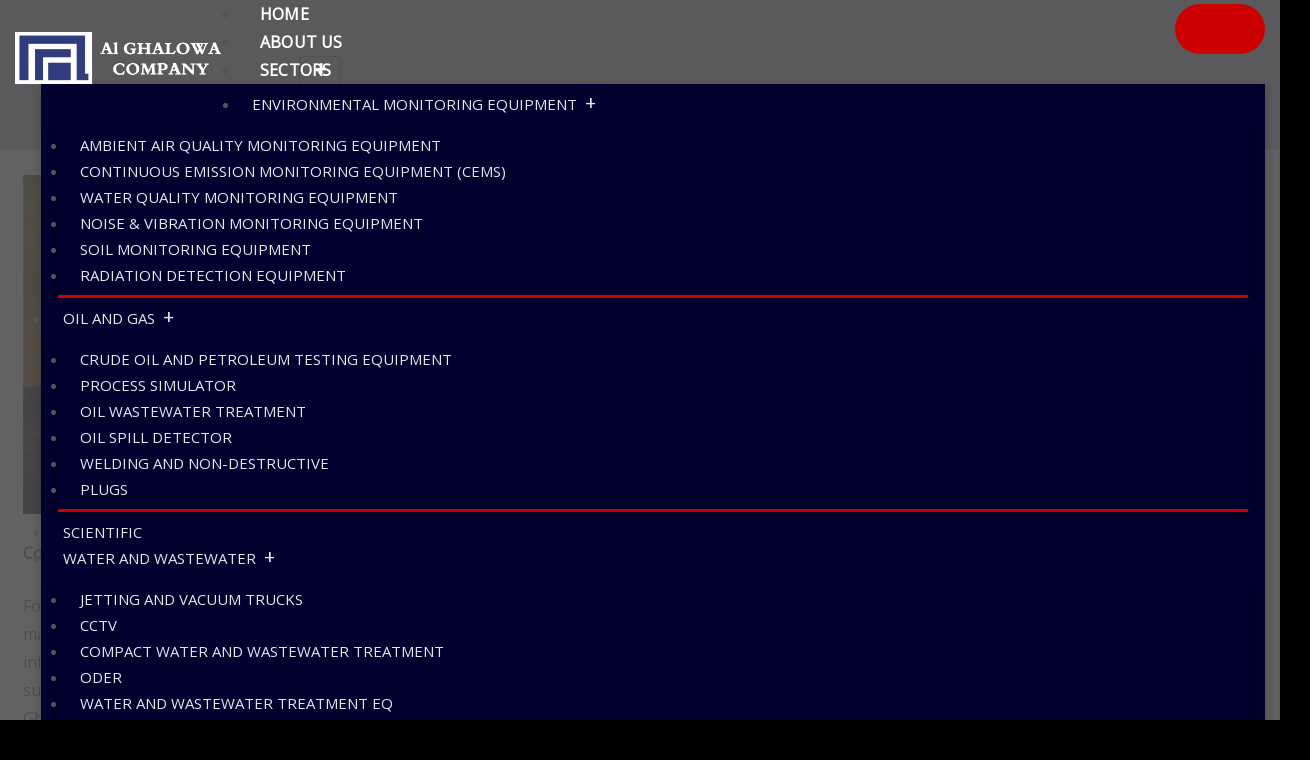

--- FILE ---
content_type: text/html; charset=UTF-8
request_url: https://www.alghalowa.com/continuous-emission-monitoring-system-cems/
body_size: 19487
content:
<!DOCTYPE html>
<html lang="en-GB">
<head>	
	<meta charset="UTF-8">
    <meta name="viewport" content="width=device-width, initial-scale=1">
    <meta http-equiv="x-ua-compatible" content="ie=edge">
	
	
	<meta name='robots' content='index, follow, max-image-preview:large, max-snippet:-1, max-video-preview:-1' />

	<!-- This site is optimized with the Yoast SEO plugin v26.8 - https://yoast.com/product/yoast-seo-wordpress/ -->
	<title>Continuous Emission Monitoring Equipment (CEMS) - Alghalowa Company , شركة الغلواء للتجارة و المقاولات العامة</title>
	<link rel="canonical" href="https://www.alghalowa.com/continuous-emission-monitoring-system-cems/" />
	<meta property="og:locale" content="en_GB" />
	<meta property="og:type" content="article" />
	<meta property="og:title" content="Continuous Emission Monitoring Equipment (CEMS) - Alghalowa Company , شركة الغلواء للتجارة و المقاولات العامة" />
	<meta property="og:description" content="Continuous Emission Monitoring Equipment (CEMS) For process control and flue gas monitoring, industrial facilities require equipment to operate 24 hours a day in harsh environmental conditions. Reliability and low maintenance are key objectives when selecting the gas and continuous particulate analyzers to suit your application. Al Ghalowa is the Iraqi leading supplier/system integrator of CEMS [&hellip;]" />
	<meta property="og:url" content="https://www.alghalowa.com/continuous-emission-monitoring-system-cems/" />
	<meta property="og:site_name" content="Alghalowa Company , شركة الغلواء للتجارة و المقاولات العامة" />
	<meta property="article:publisher" content="https://www.facebook.com/%d8%b4%d8%b1%d9%83%d8%a9-%d8%a7%d9%84%d8%ba%d9%84%d9%88%d8%a7%d8%a1-%d9%84%d9%84%d8%aa%d8%ac%d8%a7%d8%b1%d8%a9-%d9%88-%d8%a7%d9%84%d9%85%d9%82%d8%a7%d9%88%d9%84%d8%a7%d8%aa-%d8%a7%d9%84%d8%b9%d8%a7%d9%85%d8%a9-1724267614530047/" />
	<meta property="article:modified_time" content="2021-04-18T20:01:00+00:00" />
	<meta property="og:image" content="https://usercontent.one/wp/www.alghalowa.com/wp-content/uploads/2021/04/Continuous-emission.jpg?media=1736376251" />
	<meta name="twitter:card" content="summary_large_image" />
	<meta name="twitter:label1" content="Estimated reading time" />
	<meta name="twitter:data1" content="3 minutes" />
	<script type="application/ld+json" class="yoast-schema-graph">{"@context":"https://schema.org","@graph":[{"@type":"WebPage","@id":"https://www.alghalowa.com/continuous-emission-monitoring-system-cems/","url":"https://www.alghalowa.com/continuous-emission-monitoring-system-cems/","name":"Continuous Emission Monitoring Equipment (CEMS) - Alghalowa Company , شركة الغلواء للتجارة و المقاولات العامة","isPartOf":{"@id":"https://www.alghalowa.com/#website"},"primaryImageOfPage":{"@id":"https://www.alghalowa.com/continuous-emission-monitoring-system-cems/#primaryimage"},"image":{"@id":"https://www.alghalowa.com/continuous-emission-monitoring-system-cems/#primaryimage"},"thumbnailUrl":"https://www.alghalowa.com/wp-content/uploads/2021/04/Continuous-emission.jpg","datePublished":"2021-02-28T08:52:37+00:00","dateModified":"2021-04-18T20:01:00+00:00","breadcrumb":{"@id":"https://www.alghalowa.com/continuous-emission-monitoring-system-cems/#breadcrumb"},"inLanguage":"en-GB","potentialAction":[{"@type":"ReadAction","target":["https://www.alghalowa.com/continuous-emission-monitoring-system-cems/"]}]},{"@type":"ImageObject","inLanguage":"en-GB","@id":"https://www.alghalowa.com/continuous-emission-monitoring-system-cems/#primaryimage","url":"https://www.alghalowa.com/wp-content/uploads/2021/04/Continuous-emission.jpg","contentUrl":"https://www.alghalowa.com/wp-content/uploads/2021/04/Continuous-emission.jpg","width":2000,"height":549},{"@type":"BreadcrumbList","@id":"https://www.alghalowa.com/continuous-emission-monitoring-system-cems/#breadcrumb","itemListElement":[{"@type":"ListItem","position":1,"name":"Home","item":"https://www.alghalowa.com/"},{"@type":"ListItem","position":2,"name":"Continuous Emission Monitoring Equipment (CEMS)"}]},{"@type":"WebSite","@id":"https://www.alghalowa.com/#website","url":"https://www.alghalowa.com/","name":"Alghalowa Company , شركة الغلواء للتجارة و المقاولات العامة","description":"Company","publisher":{"@id":"https://www.alghalowa.com/#organization"},"potentialAction":[{"@type":"SearchAction","target":{"@type":"EntryPoint","urlTemplate":"https://www.alghalowa.com/?s={search_term_string}"},"query-input":{"@type":"PropertyValueSpecification","valueRequired":true,"valueName":"search_term_string"}}],"inLanguage":"en-GB"},{"@type":"Organization","@id":"https://www.alghalowa.com/#organization","name":"ALGHALOWA COMPANY","url":"https://www.alghalowa.com/","logo":{"@type":"ImageObject","inLanguage":"en-GB","@id":"https://www.alghalowa.com/#/schema/logo/image/","url":"https://www.alghalowa.com/wp-content/uploads/2021/04/cropped-cropped-yyyyy-1-1536x357-1-e1638054035865.png","contentUrl":"https://www.alghalowa.com/wp-content/uploads/2021/04/cropped-cropped-yyyyy-1-1536x357-1-e1638054035865.png","width":80,"height":53,"caption":"ALGHALOWA COMPANY"},"image":{"@id":"https://www.alghalowa.com/#/schema/logo/image/"},"sameAs":["https://www.facebook.com/شركة-الغلواء-للتجارة-و-المقاولات-العامة-1724267614530047/"]}]}</script>
	<!-- / Yoast SEO plugin. -->


<link rel='dns-prefetch' href='//fonts.googleapis.com' />
<link rel="alternate" type="application/rss+xml" title="Alghalowa Company , شركة الغلواء للتجارة و المقاولات العامة &raquo; Feed" href="https://www.alghalowa.com/feed/" />
<link rel="alternate" type="application/rss+xml" title="Alghalowa Company , شركة الغلواء للتجارة و المقاولات العامة &raquo; Comments Feed" href="https://www.alghalowa.com/comments/feed/" />
<link rel="alternate" title="oEmbed (JSON)" type="application/json+oembed" href="https://www.alghalowa.com/wp-json/oembed/1.0/embed?url=https%3A%2F%2Fwww.alghalowa.com%2Fcontinuous-emission-monitoring-system-cems%2F" />
<link rel="alternate" title="oEmbed (XML)" type="text/xml+oembed" href="https://www.alghalowa.com/wp-json/oembed/1.0/embed?url=https%3A%2F%2Fwww.alghalowa.com%2Fcontinuous-emission-monitoring-system-cems%2F&#038;format=xml" />
<style id='wp-img-auto-sizes-contain-inline-css' type='text/css'>
img:is([sizes=auto i],[sizes^="auto," i]){contain-intrinsic-size:3000px 1500px}
/*# sourceURL=wp-img-auto-sizes-contain-inline-css */
</style>
<style id='wp-emoji-styles-inline-css' type='text/css'>

	img.wp-smiley, img.emoji {
		display: inline !important;
		border: none !important;
		box-shadow: none !important;
		height: 1em !important;
		width: 1em !important;
		margin: 0 0.07em !important;
		vertical-align: -0.1em !important;
		background: none !important;
		padding: 0 !important;
	}
/*# sourceURL=wp-emoji-styles-inline-css */
</style>
<style id='wp-block-library-inline-css' type='text/css'>
:root{--wp-block-synced-color:#7a00df;--wp-block-synced-color--rgb:122,0,223;--wp-bound-block-color:var(--wp-block-synced-color);--wp-editor-canvas-background:#ddd;--wp-admin-theme-color:#007cba;--wp-admin-theme-color--rgb:0,124,186;--wp-admin-theme-color-darker-10:#006ba1;--wp-admin-theme-color-darker-10--rgb:0,107,160.5;--wp-admin-theme-color-darker-20:#005a87;--wp-admin-theme-color-darker-20--rgb:0,90,135;--wp-admin-border-width-focus:2px}@media (min-resolution:192dpi){:root{--wp-admin-border-width-focus:1.5px}}.wp-element-button{cursor:pointer}:root .has-very-light-gray-background-color{background-color:#eee}:root .has-very-dark-gray-background-color{background-color:#313131}:root .has-very-light-gray-color{color:#eee}:root .has-very-dark-gray-color{color:#313131}:root .has-vivid-green-cyan-to-vivid-cyan-blue-gradient-background{background:linear-gradient(135deg,#00d084,#0693e3)}:root .has-purple-crush-gradient-background{background:linear-gradient(135deg,#34e2e4,#4721fb 50%,#ab1dfe)}:root .has-hazy-dawn-gradient-background{background:linear-gradient(135deg,#faaca8,#dad0ec)}:root .has-subdued-olive-gradient-background{background:linear-gradient(135deg,#fafae1,#67a671)}:root .has-atomic-cream-gradient-background{background:linear-gradient(135deg,#fdd79a,#004a59)}:root .has-nightshade-gradient-background{background:linear-gradient(135deg,#330968,#31cdcf)}:root .has-midnight-gradient-background{background:linear-gradient(135deg,#020381,#2874fc)}:root{--wp--preset--font-size--normal:16px;--wp--preset--font-size--huge:42px}.has-regular-font-size{font-size:1em}.has-larger-font-size{font-size:2.625em}.has-normal-font-size{font-size:var(--wp--preset--font-size--normal)}.has-huge-font-size{font-size:var(--wp--preset--font-size--huge)}.has-text-align-center{text-align:center}.has-text-align-left{text-align:left}.has-text-align-right{text-align:right}.has-fit-text{white-space:nowrap!important}#end-resizable-editor-section{display:none}.aligncenter{clear:both}.items-justified-left{justify-content:flex-start}.items-justified-center{justify-content:center}.items-justified-right{justify-content:flex-end}.items-justified-space-between{justify-content:space-between}.screen-reader-text{border:0;clip-path:inset(50%);height:1px;margin:-1px;overflow:hidden;padding:0;position:absolute;width:1px;word-wrap:normal!important}.screen-reader-text:focus{background-color:#ddd;clip-path:none;color:#444;display:block;font-size:1em;height:auto;left:5px;line-height:normal;padding:15px 23px 14px;text-decoration:none;top:5px;width:auto;z-index:100000}html :where(.has-border-color){border-style:solid}html :where([style*=border-top-color]){border-top-style:solid}html :where([style*=border-right-color]){border-right-style:solid}html :where([style*=border-bottom-color]){border-bottom-style:solid}html :where([style*=border-left-color]){border-left-style:solid}html :where([style*=border-width]){border-style:solid}html :where([style*=border-top-width]){border-top-style:solid}html :where([style*=border-right-width]){border-right-style:solid}html :where([style*=border-bottom-width]){border-bottom-style:solid}html :where([style*=border-left-width]){border-left-style:solid}html :where(img[class*=wp-image-]){height:auto;max-width:100%}:where(figure){margin:0 0 1em}html :where(.is-position-sticky){--wp-admin--admin-bar--position-offset:var(--wp-admin--admin-bar--height,0px)}@media screen and (max-width:600px){html :where(.is-position-sticky){--wp-admin--admin-bar--position-offset:0px}}

/*# sourceURL=wp-block-library-inline-css */
</style><style id='wp-block-video-inline-css' type='text/css'>
.wp-block-video{box-sizing:border-box}.wp-block-video video{height:auto;vertical-align:middle;width:100%}@supports (position:sticky){.wp-block-video [poster]{object-fit:cover}}.wp-block-video.aligncenter{text-align:center}.wp-block-video :where(figcaption){margin-bottom:1em;margin-top:.5em}
/*# sourceURL=https://www.alghalowa.com/wp-includes/blocks/video/style.min.css */
</style>
<style id='global-styles-inline-css' type='text/css'>
:root{--wp--preset--aspect-ratio--square: 1;--wp--preset--aspect-ratio--4-3: 4/3;--wp--preset--aspect-ratio--3-4: 3/4;--wp--preset--aspect-ratio--3-2: 3/2;--wp--preset--aspect-ratio--2-3: 2/3;--wp--preset--aspect-ratio--16-9: 16/9;--wp--preset--aspect-ratio--9-16: 9/16;--wp--preset--color--black: #000000;--wp--preset--color--cyan-bluish-gray: #abb8c3;--wp--preset--color--white: #ffffff;--wp--preset--color--pale-pink: #f78da7;--wp--preset--color--vivid-red: #cf2e2e;--wp--preset--color--luminous-vivid-orange: #ff6900;--wp--preset--color--luminous-vivid-amber: #fcb900;--wp--preset--color--light-green-cyan: #7bdcb5;--wp--preset--color--vivid-green-cyan: #00d084;--wp--preset--color--pale-cyan-blue: #8ed1fc;--wp--preset--color--vivid-cyan-blue: #0693e3;--wp--preset--color--vivid-purple: #9b51e0;--wp--preset--gradient--vivid-cyan-blue-to-vivid-purple: linear-gradient(135deg,rgb(6,147,227) 0%,rgb(155,81,224) 100%);--wp--preset--gradient--light-green-cyan-to-vivid-green-cyan: linear-gradient(135deg,rgb(122,220,180) 0%,rgb(0,208,130) 100%);--wp--preset--gradient--luminous-vivid-amber-to-luminous-vivid-orange: linear-gradient(135deg,rgb(252,185,0) 0%,rgb(255,105,0) 100%);--wp--preset--gradient--luminous-vivid-orange-to-vivid-red: linear-gradient(135deg,rgb(255,105,0) 0%,rgb(207,46,46) 100%);--wp--preset--gradient--very-light-gray-to-cyan-bluish-gray: linear-gradient(135deg,rgb(238,238,238) 0%,rgb(169,184,195) 100%);--wp--preset--gradient--cool-to-warm-spectrum: linear-gradient(135deg,rgb(74,234,220) 0%,rgb(151,120,209) 20%,rgb(207,42,186) 40%,rgb(238,44,130) 60%,rgb(251,105,98) 80%,rgb(254,248,76) 100%);--wp--preset--gradient--blush-light-purple: linear-gradient(135deg,rgb(255,206,236) 0%,rgb(152,150,240) 100%);--wp--preset--gradient--blush-bordeaux: linear-gradient(135deg,rgb(254,205,165) 0%,rgb(254,45,45) 50%,rgb(107,0,62) 100%);--wp--preset--gradient--luminous-dusk: linear-gradient(135deg,rgb(255,203,112) 0%,rgb(199,81,192) 50%,rgb(65,88,208) 100%);--wp--preset--gradient--pale-ocean: linear-gradient(135deg,rgb(255,245,203) 0%,rgb(182,227,212) 50%,rgb(51,167,181) 100%);--wp--preset--gradient--electric-grass: linear-gradient(135deg,rgb(202,248,128) 0%,rgb(113,206,126) 100%);--wp--preset--gradient--midnight: linear-gradient(135deg,rgb(2,3,129) 0%,rgb(40,116,252) 100%);--wp--preset--font-size--small: 13px;--wp--preset--font-size--medium: 20px;--wp--preset--font-size--large: 36px;--wp--preset--font-size--x-large: 42px;--wp--preset--spacing--20: 0.44rem;--wp--preset--spacing--30: 0.67rem;--wp--preset--spacing--40: 1rem;--wp--preset--spacing--50: 1.5rem;--wp--preset--spacing--60: 2.25rem;--wp--preset--spacing--70: 3.38rem;--wp--preset--spacing--80: 5.06rem;--wp--preset--shadow--natural: 6px 6px 9px rgba(0, 0, 0, 0.2);--wp--preset--shadow--deep: 12px 12px 50px rgba(0, 0, 0, 0.4);--wp--preset--shadow--sharp: 6px 6px 0px rgba(0, 0, 0, 0.2);--wp--preset--shadow--outlined: 6px 6px 0px -3px rgb(255, 255, 255), 6px 6px rgb(0, 0, 0);--wp--preset--shadow--crisp: 6px 6px 0px rgb(0, 0, 0);}:where(.is-layout-flex){gap: 0.5em;}:where(.is-layout-grid){gap: 0.5em;}body .is-layout-flex{display: flex;}.is-layout-flex{flex-wrap: wrap;align-items: center;}.is-layout-flex > :is(*, div){margin: 0;}body .is-layout-grid{display: grid;}.is-layout-grid > :is(*, div){margin: 0;}:where(.wp-block-columns.is-layout-flex){gap: 2em;}:where(.wp-block-columns.is-layout-grid){gap: 2em;}:where(.wp-block-post-template.is-layout-flex){gap: 1.25em;}:where(.wp-block-post-template.is-layout-grid){gap: 1.25em;}.has-black-color{color: var(--wp--preset--color--black) !important;}.has-cyan-bluish-gray-color{color: var(--wp--preset--color--cyan-bluish-gray) !important;}.has-white-color{color: var(--wp--preset--color--white) !important;}.has-pale-pink-color{color: var(--wp--preset--color--pale-pink) !important;}.has-vivid-red-color{color: var(--wp--preset--color--vivid-red) !important;}.has-luminous-vivid-orange-color{color: var(--wp--preset--color--luminous-vivid-orange) !important;}.has-luminous-vivid-amber-color{color: var(--wp--preset--color--luminous-vivid-amber) !important;}.has-light-green-cyan-color{color: var(--wp--preset--color--light-green-cyan) !important;}.has-vivid-green-cyan-color{color: var(--wp--preset--color--vivid-green-cyan) !important;}.has-pale-cyan-blue-color{color: var(--wp--preset--color--pale-cyan-blue) !important;}.has-vivid-cyan-blue-color{color: var(--wp--preset--color--vivid-cyan-blue) !important;}.has-vivid-purple-color{color: var(--wp--preset--color--vivid-purple) !important;}.has-black-background-color{background-color: var(--wp--preset--color--black) !important;}.has-cyan-bluish-gray-background-color{background-color: var(--wp--preset--color--cyan-bluish-gray) !important;}.has-white-background-color{background-color: var(--wp--preset--color--white) !important;}.has-pale-pink-background-color{background-color: var(--wp--preset--color--pale-pink) !important;}.has-vivid-red-background-color{background-color: var(--wp--preset--color--vivid-red) !important;}.has-luminous-vivid-orange-background-color{background-color: var(--wp--preset--color--luminous-vivid-orange) !important;}.has-luminous-vivid-amber-background-color{background-color: var(--wp--preset--color--luminous-vivid-amber) !important;}.has-light-green-cyan-background-color{background-color: var(--wp--preset--color--light-green-cyan) !important;}.has-vivid-green-cyan-background-color{background-color: var(--wp--preset--color--vivid-green-cyan) !important;}.has-pale-cyan-blue-background-color{background-color: var(--wp--preset--color--pale-cyan-blue) !important;}.has-vivid-cyan-blue-background-color{background-color: var(--wp--preset--color--vivid-cyan-blue) !important;}.has-vivid-purple-background-color{background-color: var(--wp--preset--color--vivid-purple) !important;}.has-black-border-color{border-color: var(--wp--preset--color--black) !important;}.has-cyan-bluish-gray-border-color{border-color: var(--wp--preset--color--cyan-bluish-gray) !important;}.has-white-border-color{border-color: var(--wp--preset--color--white) !important;}.has-pale-pink-border-color{border-color: var(--wp--preset--color--pale-pink) !important;}.has-vivid-red-border-color{border-color: var(--wp--preset--color--vivid-red) !important;}.has-luminous-vivid-orange-border-color{border-color: var(--wp--preset--color--luminous-vivid-orange) !important;}.has-luminous-vivid-amber-border-color{border-color: var(--wp--preset--color--luminous-vivid-amber) !important;}.has-light-green-cyan-border-color{border-color: var(--wp--preset--color--light-green-cyan) !important;}.has-vivid-green-cyan-border-color{border-color: var(--wp--preset--color--vivid-green-cyan) !important;}.has-pale-cyan-blue-border-color{border-color: var(--wp--preset--color--pale-cyan-blue) !important;}.has-vivid-cyan-blue-border-color{border-color: var(--wp--preset--color--vivid-cyan-blue) !important;}.has-vivid-purple-border-color{border-color: var(--wp--preset--color--vivid-purple) !important;}.has-vivid-cyan-blue-to-vivid-purple-gradient-background{background: var(--wp--preset--gradient--vivid-cyan-blue-to-vivid-purple) !important;}.has-light-green-cyan-to-vivid-green-cyan-gradient-background{background: var(--wp--preset--gradient--light-green-cyan-to-vivid-green-cyan) !important;}.has-luminous-vivid-amber-to-luminous-vivid-orange-gradient-background{background: var(--wp--preset--gradient--luminous-vivid-amber-to-luminous-vivid-orange) !important;}.has-luminous-vivid-orange-to-vivid-red-gradient-background{background: var(--wp--preset--gradient--luminous-vivid-orange-to-vivid-red) !important;}.has-very-light-gray-to-cyan-bluish-gray-gradient-background{background: var(--wp--preset--gradient--very-light-gray-to-cyan-bluish-gray) !important;}.has-cool-to-warm-spectrum-gradient-background{background: var(--wp--preset--gradient--cool-to-warm-spectrum) !important;}.has-blush-light-purple-gradient-background{background: var(--wp--preset--gradient--blush-light-purple) !important;}.has-blush-bordeaux-gradient-background{background: var(--wp--preset--gradient--blush-bordeaux) !important;}.has-luminous-dusk-gradient-background{background: var(--wp--preset--gradient--luminous-dusk) !important;}.has-pale-ocean-gradient-background{background: var(--wp--preset--gradient--pale-ocean) !important;}.has-electric-grass-gradient-background{background: var(--wp--preset--gradient--electric-grass) !important;}.has-midnight-gradient-background{background: var(--wp--preset--gradient--midnight) !important;}.has-small-font-size{font-size: var(--wp--preset--font-size--small) !important;}.has-medium-font-size{font-size: var(--wp--preset--font-size--medium) !important;}.has-large-font-size{font-size: var(--wp--preset--font-size--large) !important;}.has-x-large-font-size{font-size: var(--wp--preset--font-size--x-large) !important;}
/*# sourceURL=global-styles-inline-css */
</style>

<style id='classic-theme-styles-inline-css' type='text/css'>
/*! This file is auto-generated */
.wp-block-button__link{color:#fff;background-color:#32373c;border-radius:9999px;box-shadow:none;text-decoration:none;padding:calc(.667em + 2px) calc(1.333em + 2px);font-size:1.125em}.wp-block-file__button{background:#32373c;color:#fff;text-decoration:none}
/*# sourceURL=/wp-includes/css/classic-themes.min.css */
</style>
<link rel='stylesheet' id='contact-form-7-css' href='https://usercontent.one/wp/www.alghalowa.com/wp-content/plugins/contact-form-7/includes/css/styles.css?ver=6.1.4&media=1736376251' type='text/css' media='all' />
<link rel='stylesheet' id='bootstrap-css' href='https://usercontent.one/wp/www.alghalowa.com/wp-content/themes/arilewp-pro/assets/css/bootstrap.css?ver=6.9&media=1736376251' type='text/css' media='all' />
<link rel='stylesheet' id='font-awesome-css' href='https://usercontent.one/wp/www.alghalowa.com/wp-content/themes/arilewp-pro/assets/css/font-awesome/css/font-awesome.min.css?ver=4.7.0&media=1736376251' type='text/css' media='all' />
<link rel='stylesheet' id='arilewp-style-css' href='https://usercontent.one/wp/www.alghalowa.com/wp-content/themes/arilewp-pro-child-theme/style.css?ver=6.9&media=1736376251' type='text/css' media='all' />
<link rel='stylesheet' id='theme-default-css' href='https://usercontent.one/wp/www.alghalowa.com/wp-content/themes/arilewp-pro/assets/css/theme-red.css?ver=6.9&media=1736376251' type='text/css' media='all' />
<link rel='stylesheet' id='arilewp-animate-css-css' href='https://usercontent.one/wp/www.alghalowa.com/wp-content/themes/arilewp-pro/assets/css/animate.css?ver=6.9&media=1736376251' type='text/css' media='all' />
<link rel='stylesheet' id='owl.carousel-css-css' href='https://usercontent.one/wp/www.alghalowa.com/wp-content/themes/arilewp-pro/assets/css/owl.carousel.css?ver=6.9&media=1736376251' type='text/css' media='all' />
<link rel='stylesheet' id='bootstrap-smartmenus-css-css' href='https://usercontent.one/wp/www.alghalowa.com/wp-content/themes/arilewp-pro/assets/css/bootstrap-smartmenus.css?ver=6.9&media=1736376251' type='text/css' media='all' />
<link rel='stylesheet' id='arilewp-lightbox-css-css' href='https://usercontent.one/wp/www.alghalowa.com/wp-content/themes/arilewp-pro/assets/css/lightbox.css?ver=6.9&media=1736376251' type='text/css' media='all' />
<link rel='stylesheet' id='arilewp-google-fonts-css' href='//fonts.googleapis.com/css?family=ABeeZee%7CAbel%7CAbril+Fatface%7CAclonica%7CAcme%7CActor%7CAdamina%7CAdvent+Pro%7CAguafina+Script%7CAkronim%7CAladin%7CAldrich%7CAlef%7CAlegreya%7CAlegreya+SC%7CAlegreya+Sans%7CAlegreya+Sans+SC%7CAlex+Brush%7CAlfa+Slab+One%7CAlice%7CAlike%7CAlike+Angular%7CAllan%7CAllerta%7CAllerta+Stencil%7CAllura%7CAlmendra%7CAlmendra+Display%7CAlmendra+SC%7CAmarante%7CAmaranth%7CAmatic+SC%7CAmatica+SC%7CAmethysta%7CAmiko%7CAmiri%7CAmita%7CAnaheim%7CAndada%7CAndika%7CAngkor%7CAnnie+Use+Your+Telescope%7CAnonymous+Pro%7CAntic%7CAntic+Didone%7CAntic+Slab%7CAnton%7CArapey%7CArbutus%7CArbutus+Slab%7CArchitects+Daughter%7CArchivo+Black%7CArchivo+Narrow%7CAref+Ruqaa%7CArima+Madurai%7CArimo%7CArizonia%7CArmata%7CArtifika%7CArvo%7CArya%7CAsap%7CAsar%7CAsset%7CAssistant%7CAstloch%7CAsul%7CAthiti%7CAtma%7CAtomic+Age%7CAubrey%7CAudiowide%7CAutour+One%7CAverage%7CAverage+Sans%7CAveria+Gruesa+Libre%7CAveria+Libre%7CAveria+Sans+Libre%7CAveria+Serif+Libre%7CBad+Script%7CBaloo%7CBaloo+Bhai%7CBaloo+Da%7CBaloo+Thambi%7CBalthazar%7CBangers%7CBarlow%7CBasic%7CBattambang%7CBaumans%7CBayon%7CBelgrano%7CBelleza%7CBenchNine%7CBentham%7CBerkshire+Swash%7CBevan%7CBigelow+Rules%7CBigshot+One%7CBilbo%7CBilbo+Swash+Caps%7CBioRhyme%7CBioRhyme+Expanded%7CBiryani%7CBitter%7CBlack+Ops+One%7CBokor%7CBonbon%7CBoogaloo%7CBowlby+One%7CBowlby+One+SC%7CBrawler%7CBree+Serif%7CBubblegum+Sans%7CBubbler+One%7CBuda%7CBuenard%7CBungee%7CBungee+Hairline%7CBungee+Inline%7CBungee+Outline%7CBungee+Shade%7CButcherman%7CButterfly+Kids%7CCabin%7CCabin+Condensed%7CCabin+Sketch%7CCaesar+Dressing%7CCagliostro%7CCairo%7CCalligraffitti%7CCambay%7CCambo%7CCandal%7CCantarell%7CCantata+One%7CCantora+One%7CCapriola%7CCardo%7CCarme%7CCarrois+Gothic%7CCarrois+Gothic+SC%7CCarter+One%7CCatamaran%7CCaudex%7CCaveat%7CCaveat+Brush%7CCedarville+Cursive%7CCeviche+One%7CChanga%7CChanga+One%7CChango%7CChathura%7CChau+Philomene+One%7CChela+One%7CChelsea+Market%7CChenla%7CCherry+Cream+Soda%7CCherry+Swash%7CChewy%7CChicle%7CChivo%7CChonburi%7CCinzel%7CCinzel+Decorative%7CClicker+Script%7CCoda%7CCoda+Caption%7CCodystar%7CCoiny%7CCombo%7CComfortaa%7CComing+Soon%7CConcert+One%7CCondiment%7CContent%7CContrail+One%7CConvergence%7CCookie%7CCopse%7CCorben%7CCormorant%7CCormorant+Garamond%7CCormorant+Infant%7CCormorant+SC%7CCormorant+Unicase%7CCormorant+Upright%7CCourgette%7CCousine%7CCoustard%7CCovered+By+Your+Grace%7CCrafty+Girls%7CCreepster%7CCrete+Round%7CCrimson+Text%7CCroissant+One%7CCrushed%7CCuprum%7CCutive%7CCutive+Mono%7CDamion%7CDancing+Script%7CDangrek%7CDavid+Libre%7CDawning+of+a+New+Day%7CDays+One%7CDekko%7CDelius%7CDelius+Swash+Caps%7CDelius+Unicase%7CDella+Respira%7CDenk+One%7CDevonshire%7CDhurjati%7CDidact+Gothic%7CDiplomata%7CDiplomata+SC%7CDomine%7CDonegal+One%7CDoppio+One%7CDorsa%7CDosis%7CDr+Sugiyama%7CDroid+Sans%7CDroid+Sans+Mono%7CDroid+Serif%7CDuru+Sans%7CDynalight%7CEB+Garamond%7CEagle+Lake%7CEater%7CEconomica%7CEczar%7CEk+Mukta%7CEl+Messiri%7CElectrolize%7CElsie%7CElsie+Swash+Caps%7CEmblema+One%7CEmilys+Candy%7CEngagement%7CEnglebert%7CEnriqueta%7CErica+One%7CEsteban%7CEuphoria+Script%7CEwert%7CExo%7CExo+2%7CExpletus+Sans%7CFanwood+Text%7CFarsan%7CFascinate%7CFascinate+Inline%7CFaster+One%7CFasthand%7CFauna+One%7CFederant%7CFedero%7CFelipa%7CFenix%7CFinger+Paint%7CFira+Mono%7CFira+Sans%7CFjalla+One%7CFjord+One%7CFlamenco%7CFlavors%7CFondamento%7CFontdiner+Swanky%7CForum%7CFrancois+One%7CFrank+Ruhl+Libre%7CFreckle+Face%7CFredericka+the+Great%7CFredoka+One%7CFreehand%7CFresca%7CFrijole%7CFruktur%7CFugaz+One%7CGFS+Didot%7CGFS+Neohellenic%7CGabriela%7CGafata%7CGalada%7CGaldeano%7CGalindo%7CGentium+Basic%7CGentium+Book+Basic%7CGeo%7CGeostar%7CGeostar+Fill%7CGermania+One%7CGidugu%7CGilda+Display%7CGive+You+Glory%7CGlass+Antiqua%7CGlegoo%7CGloria+Hallelujah%7CGoblin+One%7CGochi+Hand%7CGorditas%7CGoudy+Bookletter+1911%7CGraduate%7CGrand+Hotel%7CGravitas+One%7CGreat+Vibes%7CGriffy%7CGruppo%7CGudea%7CGurajada%7CHabibi%7CHalant%7CHammersmith+One%7CHanalei%7CHanalei+Fill%7CHandlee%7CHanuman%7CHappy+Monkey%7CHarmattan%7CHeadland+One%7CHeebo%7CHenny+Penny%7CHerr+Von+Muellerhoff%7CHind%7CHind+Guntur%7CHind+Madurai%7CHind+Siliguri%7CHind+Vadodara%7CHoltwood+One+SC%7CHomemade+Apple%7CHomenaje%7CIM+Fell+DW+Pica%7CIM+Fell+DW+Pica+SC%7CIM+Fell+Double+Pica%7CIM+Fell+Double+Pica+SC%7CIM+Fell+English%7CIM+Fell+English+SC%7CIM+Fell+French+Canon%7CIM+Fell+French+Canon+SC%7CIM+Fell+Great+Primer%7CIM+Fell+Great+Primer+SC%7CIceberg%7CIceland%7CImprima%7CInconsolata%7CInder%7CIndie+Flower%7CInika%7CInknut+Antiqua%7CIrish+Grover%7CIstok+Web%7CItaliana%7CItalianno%7CItim%7CJacques+Francois%7CJacques+Francois+Shadow%7CJaldi%7CJim+Nightshade%7CJockey+One%7CJolly+Lodger%7CJomhuria%7CJosefin+Sans%7CJosefin+Slab%7CJoti+One%7CJudson%7CJulee%7CJulius+Sans+One%7CJunge%7CJura%7CJust+Another+Hand%7CJust+Me+Again+Down+Here%7CKadwa%7CKalam%7CKameron%7CKanit%7CKantumruy%7CKarla%7CKarma%7CKatibeh%7CKaushan+Script%7CKavivanar%7CKavoon%7CKdam+Thmor%7CKeania+One%7CKelly+Slab%7CKenia%7CKhand%7CKhmer%7CKhula%7CKite+One%7CKnewave%7CKotta+One%7CKoulen%7CKranky%7CKreon%7CKristi%7CKrona+One%7CKumar+One%7CKumar+One+Outline%7CKurale%7CLa+Belle+Aurore%7CLaila%7CLakki+Reddy%7CLalezar%7CLancelot%7CLateef%7CLato%7CLeague+Script%7CLeckerli+One%7CLedger%7CLekton%7CLemon%7CLemonada%7CLibre+Baskerville%7CLibre+Franklin%7CLife+Savers%7CLilita+One%7CLily+Script+One%7CLimelight%7CLinden+Hill%7CLobster%7CLobster+Two%7CLondrina+Outline%7CLondrina+Shadow%7CLondrina+Sketch%7CLondrina+Solid%7CLora%7CLove+Ya+Like+A+Sister%7CLoved+by+the+King%7CLovers+Quarrel%7CLuckiest+Guy%7CLusitana%7CLustria%7CMacondo%7CMacondo+Swash+Caps%7CMada%7CMagra%7CMaiden+Orange%7CMaitree%7CMako%7CMallanna%7CMandali%7CMarcellus%7CMarcellus+SC%7CMarck+Script%7CMargarine%7CMarko+One%7CMarmelad%7CMartel%7CMartel+Sans%7CMarvel%7CMate%7CMate+SC%7CMaven+Pro%7CMcLaren%7CMeddon%7CMedievalSharp%7CMedula+One%7CMeera+Inimai%7CMegrim%7CMeie+Script%7CMerienda%7CMerienda+One%7CMerriweather%7CMerriweather+Sans%7CMetal%7CMetal+Mania%7CMetamorphous%7CMetrophobic%7CMichroma%7CMilonga%7CMiltonian%7CMiltonian+Tattoo%7CMiniver%7CMiriam+Libre%7CMirza%7CMiss+Fajardose%7CMitr%7CModak%7CModern+Antiqua%7CMogra%7CMolengo%7CMolle%7CMonda%7CMonofett%7CMonoton%7CMonsieur+La+Doulaise%7CMontaga%7CMontez%7CMontserrat%7CMontserrat+Alternates%7CMontserrat+Subrayada%7CMoul%7CMoulpali%7CMountains+of+Christmas%7CMouse+Memoirs%7CMr+Bedfort%7CMr+Dafoe%7CMr+De+Haviland%7CMrs+Saint+Delafield%7CMrs+Sheppards%7CMukta+Vaani%7CMuli%7CMystery+Quest%7CNTR%7CNeucha%7CNeuton%7CNew+Rocker%7CNews+Cycle%7CNiconne%7CNixie+One%7CNobile%7CNokora%7CNorican%7CNosifer%7CNothing+You+Could+Do%7CNoticia+Text%7CNoto+Sans%7CNoto+Serif%7CNova+Cut%7CNova+Flat%7CNova+Mono%7CNova+Oval%7CNova+Round%7CNova+Script%7CNova+Slim%7CNova+Square%7CNumans%7CNunito%7COdor+Mean+Chey%7COffside%7COld+Standard+TT%7COldenburg%7COleo+Script%7COleo+Script+Swash+Caps%7COpen+Sans%7COpen+Sans+Condensed%7COranienbaum%7COrbitron%7COregano%7COrienta%7COriginal+Surfer%7COswald%7COver+the+Rainbow%7COverlock%7COverlock+SC%7COvo%7COxygen%7COxygen+Mono%7CPT+Mono%7CPT+Sans%7CPT+Sans+Caption%7CPT+Sans+Narrow%7CPT+Serif%7CPT+Serif+Caption%7CPacifico%7CPalanquin%7CPalanquin+Dark%7CPaprika%7CParisienne%7CPassero+One%7CPassion+One%7CPathway+Gothic+One%7CPatrick+Hand%7CPatrick+Hand+SC%7CPattaya%7CPatua+One%7CPavanam%7CPaytone+One%7CPeddana%7CPeralta%7CPermanent+Marker%7CPetit+Formal+Script%7CPetrona%7CPhilosopher%7CPiedra%7CPinyon+Script%7CPirata+One%7CPlaster%7CPlay%7CPlayball%7CPlayfair+Display%7CPlayfair+Display+SC%7CPodkova%7CPoiret+One%7CPoller+One%7CPoly%7CPompiere%7CPontano+Sans%7CPoppins%7CPort+Lligat+Sans%7CPort+Lligat+Slab%7CPragati+Narrow%7CPrata%7CPreahvihear%7CPress+Start+2P%7CPridi%7CPrincess+Sofia%7CProciono%7CPrompt%7CProsto+One%7CProza+Libre%7CPuritan%7CPurple+Purse%7CQuando%7CQuantico%7CQuattrocento%7CQuattrocento+Sans%7CQuestrial%7CQuicksand%7CQuintessential%7CQwigley%7CRacing+Sans+One%7CRadley%7CRajdhani%7CRakkas%7CRaleway%7CRaleway+Dots%7CRamabhadra%7CRamaraja%7CRambla%7CRammetto+One%7CRanchers%7CRancho%7CRanga%7CRasa%7CRationale%7CRavi+Prakash%7CRedressed%7CReem+Kufi%7CReenie+Beanie%7CRevalia%7CRhodium+Libre%7CRibeye%7CRibeye+Marrow%7CRighteous%7CRisque%7CRoboto%7CRoboto+Condensed%7CRoboto+Mono%7CRoboto+Slab%7CRochester%7CRock+Salt%7CRokkitt%7CRomanesco%7CRopa+Sans%7CRosario%7CRosarivo%7CRouge+Script%7CRozha+One%7CRubik%7CRubik+Mono+One%7CRubik+One%7CRuda%7CRufina%7CRuge+Boogie%7CRuluko%7CRum+Raisin%7CRuslan+Display%7CRusso+One%7CRuthie%7CRye%7CSacramento%7CSahitya%7CSail%7CSalsa%7CSanchez%7CSancreek%7CSansita+One%7CSarala%7CSarina%7CSarpanch%7CSatisfy%7CScada%7CScheherazade%7CSchoolbell%7CScope+One%7CSeaweed+Script%7CSecular+One%7CSevillana%7CSeymour+One%7CShadows+Into+Light%7CShadows+Into+Light+Two%7CShanti%7CShare%7CShare+Tech%7CShare+Tech+Mono%7CShojumaru%7CShort+Stack%7CShrikhand%7CSiemreap%7CSigmar+One%7CSignika%7CSignika+Negative%7CSimonetta%7CSintony%7CSirin+Stencil%7CSix+Caps%7CSkranji%7CSlabo+13px%7CSlabo+27px%7CSlackey%7CSmokum%7CSmythe%7CSniglet%7CSnippet%7CSnowburst+One%7CSofadi+One%7CSofia%7CSonsie+One%7CSorts+Mill+Goudy%7CSource+Code+Pro%7CSource+Sans+Pro%7CSource+Serif+Pro%7CSpace+Mono%7CSpecial+Elite%7CSpicy+Rice%7CSpinnaker%7CSpirax%7CSquada+One%7CSree+Krushnadevaraya%7CSriracha%7CStalemate%7CStalinist+One%7CStardos+Stencil%7CStint+Ultra+Condensed%7CStint+Ultra+Expanded%7CStoke%7CStrait%7CSue+Ellen+Francisco%7CSuez+One%7CSumana%7CSunshiney%7CSupermercado+One%7CSura%7CSuranna%7CSuravaram%7CSuwannaphum%7CSwanky+and+Moo+Moo%7CSyncopate%7CTangerine%7CTaprom%7CTauri%7CTaviraj%7CTeko%7CTelex%7CTenali+Ramakrishna%7CTenor+Sans%7CText+Me+One%7CThe+Girl+Next+Door%7CTienne%7CTillana%7CTimmana%7CTinos%7CTitan+One%7CTitillium+Web%7CTrade+Winds%7CTrirong%7CTrocchi%7CTrochut%7CTrykker%7CTulpen+One%7CUbuntu%7CUbuntu+Condensed%7CUbuntu+Mono%7CUltra%7CUncial+Antiqua%7CUnderdog%7CUnica+One%7CUnifrakturCook%7CUnifrakturMaguntia%7CUnkempt%7CUnlock%7CUnna%7CVT323%7CVampiro+One%7CVarela%7CVarela+Round%7CVast+Shadow%7CVesper+Libre%7CVibur%7CVidaloka%7CViga%7CVoces%7CVolkhov%7CVollkorn%7CVoltaire%7CWaiting+for+the+Sunrise%7CWallpoet%7CWalter+Turncoat%7CWarnes%7CWellfleet%7CWendy+One%7CWire+One%7CWork+Sans%7CYanone+Kaffeesatz%7CYantramanav%7CYatra+One%7CYellowtail%7CYeseva+One%7CYesteryear%7CYrsa%7CZeyada&#038;subset=latin%2Clatin-ext' type='text/css' media='all' />
<link rel='stylesheet' id='gmedia-global-frontend-css' href='https://usercontent.one/wp/www.alghalowa.com/wp-content/plugins/grand-media/assets/gmedia.global.front.css?ver=1.15.0&media=1736376251' type='text/css' media='all' />
<link rel='stylesheet' id='parent-style-css' href='https://usercontent.one/wp/www.alghalowa.com/wp-content/themes/arilewp-pro/style.css?ver=6.9&media=1736376251' type='text/css' media='all' />
<link rel='stylesheet' id='arilewp-pro-child-style-css' href='https://usercontent.one/wp/www.alghalowa.com/wp-content/themes/arilewp-pro-child-theme/style.css?ver=6.9&media=1736376251' type='text/css' media='all' />
<!--n2css--><!--n2js--><script type="text/javascript" src="https://www.alghalowa.com/wp-includes/js/jquery/jquery.min.js?ver=3.7.1" id="jquery-core-js"></script>
<script type="text/javascript" src="https://www.alghalowa.com/wp-includes/js/jquery/jquery-migrate.min.js?ver=3.4.1" id="jquery-migrate-js"></script>
<script type="text/javascript" src="https://usercontent.one/wp/www.alghalowa.com/wp-content/themes/arilewp-pro/assets/js/bootstrap.js?ver=6.9&media=1736376251" id="bootstrap-js-js"></script>
<script type="text/javascript" src="https://usercontent.one/wp/www.alghalowa.com/wp-content/themes/arilewp-pro/assets/js/lightbox/lightbox-2.6.min.js?ver=6.9&media=1736376251" id="arilewp-lightbox-js-js"></script>
<script type="text/javascript" src="https://usercontent.one/wp/www.alghalowa.com/wp-content/themes/arilewp-pro/assets/js/smartmenus/jquery.smartmenus.js?ver=6.9&media=1736376251" id="arilewp-smartmenus-js-js"></script>
<script type="text/javascript" src="https://usercontent.one/wp/www.alghalowa.com/wp-content/themes/arilewp-pro/assets/js/custom.js?ver=6.9&media=1736376251" id="arilewp-custom-js-js"></script>
<script type="text/javascript" src="https://usercontent.one/wp/www.alghalowa.com/wp-content/themes/arilewp-pro/assets/js/smartmenus/bootstrap-smartmenus.js?ver=6.9&media=1736376251" id="bootstrap-smartmenus-js-js"></script>
<script type="text/javascript" src="https://usercontent.one/wp/www.alghalowa.com/wp-content/themes/arilewp-pro/assets/js/wow.js?ver=6.9&media=1736376251" id="arilewp-wow-js-js"></script>
<script type="text/javascript" src="https://usercontent.one/wp/www.alghalowa.com/wp-content/themes/arilewp-pro/assets/js/owl.carousel.min.js?ver=6.9&media=1736376251" id="owl-carousel-js-js"></script>
<script type="text/javascript" src="https://usercontent.one/wp/www.alghalowa.com/wp-content/themes/arilewp-pro/assets/js/masonry/mp.mansory.js?ver=6.9&media=1736376251" id="mansory-js-js"></script>
<script type="text/javascript" id="arilewp-custom-js-extra">
/* <![CDATA[ */
var custom_data = {"arilewp_main_slider_aniamte_in":"","arilewp_main_slider_aniamte_out":"","arilewp_main_slider_scroll_speed":"2500","arilewp_main_slider_smart_speed":"1000","arilewp_main_slider_mouse_drag_disabled":"1","arilewp_project_scroll_speed":"2500","arilewp_project_smart_speed":"1000","arilewp_project_mouse_drag_disabled":"1","arilewp_project_column_layout":"3","arilewp_testimonial_scroll_speed":"2500","arilewp_testimonial_smart_speed":"1000","arilewp_testimonial_mouse_drag_disabled":"1","arilewp_testimonial_column_layout":"3","arilewp_wooshop_scroll_speed":"2500","arilewp_wooshop_smart_speed":"1000","arilewp_wooshop_mouse_drag_disabled":"1","arilewp_wooshop_column_layout":"4","arilewp_team_scroll_speed":"2500","arilewp_team_smart_speed":"1000","arilewp_team_mouse_drag_disabled":"1","arilewp_team_column_layout":"4","arilewp_client_scroll_speed":"2500","arilewp_client_smart_speed":"1000","arilewp_client_mouse_drag_disabled":"1","arilewp_client1_column_layout":"4"};
//# sourceURL=arilewp-custom-js-extra
/* ]]> */
</script>
<script type="text/javascript" src="https://usercontent.one/wp/www.alghalowa.com/wp-content/themes/arilewp-pro/assets/js/custom.js?ver=6.9&media=1736376251" id="arilewp-custom-js"></script>
<link rel="https://api.w.org/" href="https://www.alghalowa.com/wp-json/" /><link rel="alternate" title="JSON" type="application/json" href="https://www.alghalowa.com/wp-json/wp/v2/pages/710" /><link rel="EditURI" type="application/rsd+xml" title="RSD" href="https://www.alghalowa.com/xmlrpc.php?rsd" />
<meta name="generator" content="WordPress 6.9" />
<link rel='shortlink' href='https://www.alghalowa.com/?p=710' />
<style>[class*=" icon-oc-"],[class^=icon-oc-]{speak:none;font-style:normal;font-weight:400;font-variant:normal;text-transform:none;line-height:1;-webkit-font-smoothing:antialiased;-moz-osx-font-smoothing:grayscale}.icon-oc-one-com-white-32px-fill:before{content:"901"}.icon-oc-one-com:before{content:"900"}#one-com-icon,.toplevel_page_onecom-wp .wp-menu-image{speak:none;display:flex;align-items:center;justify-content:center;text-transform:none;line-height:1;-webkit-font-smoothing:antialiased;-moz-osx-font-smoothing:grayscale}.onecom-wp-admin-bar-item>a,.toplevel_page_onecom-wp>.wp-menu-name{font-size:16px;font-weight:400;line-height:1}.toplevel_page_onecom-wp>.wp-menu-name img{width:69px;height:9px;}.wp-submenu-wrap.wp-submenu>.wp-submenu-head>img{width:88px;height:auto}.onecom-wp-admin-bar-item>a img{height:7px!important}.onecom-wp-admin-bar-item>a img,.toplevel_page_onecom-wp>.wp-menu-name img{opacity:.8}.onecom-wp-admin-bar-item.hover>a img,.toplevel_page_onecom-wp.wp-has-current-submenu>.wp-menu-name img,li.opensub>a.toplevel_page_onecom-wp>.wp-menu-name img{opacity:1}#one-com-icon:before,.onecom-wp-admin-bar-item>a:before,.toplevel_page_onecom-wp>.wp-menu-image:before{content:'';position:static!important;background-color:rgba(240,245,250,.4);border-radius:102px;width:18px;height:18px;padding:0!important}.onecom-wp-admin-bar-item>a:before{width:14px;height:14px}.onecom-wp-admin-bar-item.hover>a:before,.toplevel_page_onecom-wp.opensub>a>.wp-menu-image:before,.toplevel_page_onecom-wp.wp-has-current-submenu>.wp-menu-image:before{background-color:#76b82a}.onecom-wp-admin-bar-item>a{display:inline-flex!important;align-items:center;justify-content:center}#one-com-logo-wrapper{font-size:4em}#one-com-icon{vertical-align:middle}.imagify-welcome{display:none !important;}</style>
<!-- <meta name="GmediaGallery" version="1.24.1/1.8.0" license="" /> -->
<style>body.theme-boxed{ background:url("https://usercontent.one/wp/www.alghalowa.com/wp-content/themes/arilewp-pro/assets/img/icons/bg-patternm1.png?media=1736376251") repeat fixed;}</style><style type="text/css">

/*------------------- Body ---------------------*/

	
	

	

	

	

	


/*------------------- Main Menu ---------------------*/


	
	

	

    .navbar .nav .menu-item .nav-link { text-transform: uppercase; } 
	

	

	



/*------------------- Dropdown Menu ---------------------*/

 
	
	

	

    .navbar .nav .menu-item .dropdown-item { text-transform: uppercase; } 
	

	

	



/*------------------- H1---------------------*/

    h1 { font-family: Dosis; } 
	
	

	

    h1 { text-transform: uppercase; } 
	

	

	

    h1 { letter-spacing: 2px; } 


/*------------------- H2---------------------*/

    h2{ font-family: Dosis; } 
	
	

	

    h2, .theme-section-module .theme-section-title { text-transform: uppercase; } 
	

	


    h2 { letter-spacing: 2px; } 
	


/*------------------- H3---------------------*/

    h3 { font-family: Dosis; } 
	
	

	

    h3 { text-transform: uppercase; } 
	

	

	

    h3 { letter-spacing: 3px; } 


/*------------------- H4---------------------*/

    h4 { font-family: Dosis; } 
	
	

	

    h4 { text-transform: uppercase; } 
	

	


    h4 { letter-spacing: 3px; } 


/*------------------- H5---------------------*/

    h5 { font-family: Dosis; } 
	
	

	

    h5 { text-transform: uppercase; } 
	

	


    h5 { letter-spacing: 3px; } 


/*------------------- H6---------------------*/

    h6 { font-family: Dosis; } 
	
	

	

    h6 { text-transform: uppercase; } 
	

	


    h6 { letter-spacing: 4px; } 

/*------------------- Widget Title ---------------------*/

    .widget .widget-title { font-family: Dosis; } 
	
	

	

    .widget .widget-title { text-transform: uppercase; } 
	

	




</style>
		<style type="text/css">
						.site-title,
			.site-description {
				position: absolute;
				clip: rect(1px, 1px, 1px, 1px);
			}

					</style>
		<style type="text/css" id="custom-background-css">
body.custom-background { background-color: #000000; background-image: url("https://usercontent.one/wp/www.alghalowa.com/wp-content/uploads/2021/03/a222.png?media=1736376251"); background-position: center center; background-size: cover; background-repeat: no-repeat; background-attachment: fixed; }
</style>
	<link rel="icon" href="https://usercontent.one/wp/www.alghalowa.com/wp-content/uploads/2021/04/cropped-cropped-yyyyy-1-1536x357-1-150x150.png?media=1736376251" sizes="32x32" />
<link rel="icon" href="https://usercontent.one/wp/www.alghalowa.com/wp-content/uploads/2021/04/cropped-cropped-yyyyy-1-1536x357-1-e1638054035865.png?media=1736376251" sizes="192x192" />
<link rel="apple-touch-icon" href="https://usercontent.one/wp/www.alghalowa.com/wp-content/uploads/2021/04/cropped-cropped-yyyyy-1-1536x357-1-e1638054035865.png?media=1736376251" />
<meta name="msapplication-TileImage" content="https://usercontent.one/wp/www.alghalowa.com/wp-content/uploads/2021/04/cropped-cropped-yyyyy-1-1536x357-1-e1638054035865.png?media=1736376251" />
		<style type="text/css" id="wp-custom-css">
			@media only screen and (max-width: 600px) {
  .col-lg-12 {
    padding-top: 50px !important;
  }
}
@media only screen and (max-width: 600px) {
  .col-lg-8 {
    padding-top: 0px !important;
  }
}
@media only screen and (max-width: 600px) {
  .col-lg-4 {
    padding-top: 0px !important;
  }
	
}
.post-content {
    padding: 1.563rem 1.375rem 2.000rem;
}
.theme-blog .post .entry-header {
    position: relative;
	margin: -90px 2px 1.188rem;}
.navbar-header-wrap.classic-header.not-sticky {
    background-color: 
#4d4d4e;
}
.theme-block {
    padding: 1.5rem 0 1rem !important;
}

.theme-sponsors {
    padding: 0rem 0 1rem !important;
}
.sidebar .widget #searchform
{
    padding: 6.563rem 1.000rem 1.563rem;
}
.theme-blog .post {
	margin: 125px 0 2.5rem;
}
.divider-sm-left
{max-width: 0px;
    margin-left: unset;
    margin-right: auto;
    margin-bottom: 1rem;
    background-color: transparent;
	border-radius: 3px;}
.footer-sidebar .widget h4
{
	    color: #fff;
    padding-top: 60px;
    font-size: 16px;
}
.entry-content a {
    box-shadow: 0 0 0 0 currentColor;
}
.navbar-header-wrap.classic-header.not-sticky {
    background-color: #4d4d4e75;
}
.navbar.navbar-header-wrap.header-fixed-top .nav .menu-item .nav-link
{
    color: #fff;
}
.navbar.navbar-header-wrap.classic-header .nav .menu-item.active .nav-link
{
    background-color: #007bff00;
}

@media (min-width: 600px)
.navbar.header-fixed-top {
    top: 0px;
}

.navbar.navbar-header-wrap.header-fixed-top .nav .dropdown-item {
    color: #dee2e6;
}
.navbar-header-wrap.classic-header.not-sticky {
    background-color: #4d4d4ee0;
}

























		</style>
		</head>
<body class="wp-singular page-template-default page page-id-710 custom-background wp-custom-logo wp-theme-arilewp-pro wp-child-theme-arilewp-pro-child-theme theme-boxed" >
<div id="wrapper">


 
 	<!-- Navbar -->
	<nav class="navbar navbar-expand-lg not-sticky navbar-light navbar-header-wrap classic-header header-sticky">
		<div class="container">
			<div class="row align-self-center">
			
				<div class="align-self-center">	
					<a href="https://www.alghalowa.com/" class="navbar-brand" rel="home"><img width="2627" height="611" src="https://usercontent.one/wp/www.alghalowa.com/wp-content/uploads/2021/02/cropped-cropped-yyyyy-1.png?media=1736376251" class="custom-logo" alt="Alghalowa Company , شركة الغلواء للتجارة و المقاولات العامة" decoding="async" fetchpriority="high" srcset="https://usercontent.one/wp/www.alghalowa.com/wp-content/uploads/2021/02/cropped-cropped-yyyyy-1.png?media=1736376251 2627w, https://usercontent.one/wp/www.alghalowa.com/wp-content/uploads/2021/02/cropped-cropped-yyyyy-1-300x70.png?media=1736376251 300w, https://usercontent.one/wp/www.alghalowa.com/wp-content/uploads/2021/02/cropped-cropped-yyyyy-1-1024x238.png?media=1736376251 1024w, https://usercontent.one/wp/www.alghalowa.com/wp-content/uploads/2021/02/cropped-cropped-yyyyy-1-768x179.png?media=1736376251 768w, https://usercontent.one/wp/www.alghalowa.com/wp-content/uploads/2021/02/cropped-cropped-yyyyy-1-1536x357.png?media=1736376251 1536w, https://usercontent.one/wp/www.alghalowa.com/wp-content/uploads/2021/02/cropped-cropped-yyyyy-1-2048x476.png?media=1736376251 2048w" sizes="(max-width: 2627px) 100vw, 2627px" /></a>					
		
    					<button class="navbar-toggler" type="button" data-toggle="collapse" data-target="#navbarNavDropdown" aria-controls="navbarSupportedContent" aria-expanded="false" aria-label="Toggle navigation">
						<span class="navbar-toggler-icon"></span>
					</button>
				</div>

										<div id="navbarNavDropdown" class="collapse navbar-collapse"><ul class="nav navbar-nav m-right-auto"><li id="menu-item-36" class="menu-item menu-item-type-post_type menu-item-object-page menu-item-home menu-item-36"><a class="nav-link" href="https://www.alghalowa.com/">Home</a></li>
<li id="menu-item-41" class="menu-item menu-item-type-post_type menu-item-object-page menu-item-41"><a class="nav-link" href="https://www.alghalowa.com/about-us/">About us</a></li>
<li id="menu-item-1098" class="menu-item menu-item-type-custom menu-item-object-custom current-menu-ancestor menu-item-has-children menu-item-1098 dropdown"><a class="nav-link" data-toggle="dropdown" class="dropdown-toggle">Sectors </a>
<ul role="menu" class=" dropdown-menu">
	<li id="menu-item-1099" class="menu-item menu-item-type-custom menu-item-object-custom current-menu-ancestor current-menu-parent menu-item-has-children menu-item-1099 dropdown"><a class="dropdown-item">Environmental Monitoring Equipment</a>
	<ul role="menu" class=" dropdown-menu">
		<li id="menu-item-688" class="menu-item menu-item-type-post_type menu-item-object-page menu-item-688"><a class="dropdown-item" href="https://www.alghalowa.com/ambient-air-quality-monitoring-system/">Ambient Air Quality Monitoring Equipment</a></li>
		<li id="menu-item-718" class="menu-item menu-item-type-post_type menu-item-object-page current-menu-item page_item page-item-710 current_page_item menu-item-718 active"><a class="dropdown-item" href="https://www.alghalowa.com/continuous-emission-monitoring-system-cems/">Continuous Emission Monitoring Equipment (CEMS)</a></li>
		<li id="menu-item-720" class="menu-item menu-item-type-post_type menu-item-object-page menu-item-720"><a class="dropdown-item" href="https://www.alghalowa.com/water-quality-monitoring-equipment/">Water Quality Monitoring Equipment</a></li>
		<li id="menu-item-719" class="menu-item menu-item-type-post_type menu-item-object-page menu-item-719"><a class="dropdown-item" href="https://www.alghalowa.com/noise-vibration-monitoring/">Noise &#038; Vibration Monitoring Equipment</a></li>
		<li id="menu-item-734" class="menu-item menu-item-type-post_type menu-item-object-page menu-item-734"><a class="dropdown-item" href="https://www.alghalowa.com/soil-monitoring-equipment/">Soil Monitoring Equipment</a></li>
		<li id="menu-item-721" class="menu-item menu-item-type-post_type menu-item-object-page menu-item-721"><a class="dropdown-item" href="https://www.alghalowa.com/handheld-radiation-detection/">Radiation Detection Equipment</a></li>
	</ul>
</li>
	<li id="menu-item-1100" class="menu-item menu-item-type-custom menu-item-object-custom menu-item-has-children menu-item-1100 dropdown"><a class="dropdown-item">Oil and Gas</a>
	<ul role="menu" class=" dropdown-menu">
		<li id="menu-item-399" class="menu-item menu-item-type-post_type menu-item-object-page menu-item-399"><a class="dropdown-item" href="https://www.alghalowa.com/oil-quality-test/">Crude Oil and Petroleum Testing Equipment</a></li>
		<li id="menu-item-744" class="menu-item menu-item-type-post_type menu-item-object-page menu-item-744"><a class="dropdown-item" href="https://www.alghalowa.com/process-simulator/">Process Simulator</a></li>
		<li id="menu-item-1138" class="menu-item menu-item-type-post_type menu-item-object-page menu-item-1138"><a class="dropdown-item" href="https://www.alghalowa.com/oil-wastewater-treatment/">Oil Wastewater Treatment</a></li>
		<li id="menu-item-1141" class="menu-item menu-item-type-post_type menu-item-object-page menu-item-1141"><a class="dropdown-item" href="https://www.alghalowa.com/oil-spill-detector/">Oil Spill Detector</a></li>
		<li id="menu-item-1145" class="menu-item menu-item-type-post_type menu-item-object-page menu-item-1145"><a class="dropdown-item" href="https://www.alghalowa.com/oil-pipes-test/">Welding and Non-destructive</a></li>
		<li id="menu-item-1262" class="menu-item menu-item-type-post_type menu-item-object-page menu-item-1262"><a class="dropdown-item" href="https://www.alghalowa.com/plugs-2/">Plugs</a></li>
	</ul>
</li>
	<li id="menu-item-1612" class="menu-item menu-item-type-post_type menu-item-object-page menu-item-1612"><a class="dropdown-item" href="https://www.alghalowa.com/scientific-2/">Scientific</a></li>
	<li id="menu-item-1101" class="menu-item menu-item-type-custom menu-item-object-custom menu-item-has-children menu-item-1101 dropdown"><a class="dropdown-item">Water and Wastewater</a>
	<ul role="menu" class=" dropdown-menu">
		<li id="menu-item-910" class="menu-item menu-item-type-post_type menu-item-object-page menu-item-910"><a class="dropdown-item" href="https://www.alghalowa.com/jetting-and-vacuum/">Jetting and Vacuum Trucks</a></li>
		<li id="menu-item-915" class="menu-item menu-item-type-post_type menu-item-object-page menu-item-915"><a class="dropdown-item" href="https://www.alghalowa.com/cctv/">CCTV</a></li>
		<li id="menu-item-913" class="menu-item menu-item-type-post_type menu-item-object-page menu-item-913"><a class="dropdown-item" href="https://www.alghalowa.com/compact-water-and-wastewater-treatment/">Compact water and wastewater treatment</a></li>
		<li id="menu-item-912" class="menu-item menu-item-type-post_type menu-item-object-page menu-item-912"><a class="dropdown-item" href="https://www.alghalowa.com/oder/">Oder</a></li>
		<li id="menu-item-1112" class="menu-item menu-item-type-post_type menu-item-object-page menu-item-1112"><a class="dropdown-item" href="https://www.alghalowa.com/water-and-wastewater/">Water and Wastewater Treatment Eq</a></li>
	</ul>
</li>
</ul>
</li>
<li id="menu-item-1147" class="menu-item menu-item-type-custom menu-item-object-custom menu-item-has-children menu-item-1147 dropdown"><a class="nav-link" data-toggle="dropdown" class="dropdown-toggle">Services </a>
<ul role="menu" class=" dropdown-menu">
	<li id="menu-item-1148" class="menu-item menu-item-type-post_type menu-item-object-page menu-item-1148"><a class="dropdown-item" href="https://www.alghalowa.com/products/">Environmental Monitoring</a></li>
	<li id="menu-item-2603" class="menu-item menu-item-type-post_type menu-item-object-page menu-item-2603"><a class="dropdown-item" href="https://www.alghalowa.com/petroleum-waste-treatment/">Petroleum Waste Treatment</a></li>
	<li id="menu-item-2722" class="menu-item menu-item-type-post_type menu-item-object-page menu-item-2722"><a class="dropdown-item" href="https://www.alghalowa.com/water-and-wastewater-2/">Water and Wastewater</a></li>
	<li id="menu-item-1164" class="menu-item menu-item-type-post_type menu-item-object-page menu-item-1164"><a class="dropdown-item" href="https://www.alghalowa.com/design/">Design</a></li>
	<li id="menu-item-1163" class="menu-item menu-item-type-post_type menu-item-object-page menu-item-1163"><a class="dropdown-item" href="https://www.alghalowa.com/sewer-system/">Sewer System</a></li>
	<li id="menu-item-1162" class="menu-item menu-item-type-post_type menu-item-object-page menu-item-1162"><a class="dropdown-item" href="https://www.alghalowa.com/oil-quality-test-2/">Oil and Petroleum testing</a></li>
	<li id="menu-item-1161" class="menu-item menu-item-type-post_type menu-item-object-page menu-item-1161"><a class="dropdown-item" href="https://www.alghalowa.com/lab-test/">Lab Test</a></li>
	<li id="menu-item-1160" class="menu-item menu-item-type-post_type menu-item-object-page menu-item-1160"><a class="dropdown-item" href="https://www.alghalowa.com/training/">Training</a></li>
</ul>
</li>
<li id="menu-item-3462" class="menu-item menu-item-type-taxonomy menu-item-object-category menu-item-3462"><a class="nav-link" href="https://www.alghalowa.com/category/news/">news</a></li>
<li id="menu-item-58" class="menu-item menu-item-type-post_type menu-item-object-page menu-item-58"><a class="nav-link" href="https://www.alghalowa.com/contact-us/">Contact Us</a></li>
<div class="themes-header-top"><div class="theme-search-block float-left"><a href="#search-popup"><i class="fa fa-search"></i></a></div></ul></div>				
			</div>
		</div>
	</nav>
	<!-- /End of Navbar -->
	
  
 	
	<div id="search-popup">
		<button type="button" class="close">×</button>
		<form method="get" id="searchform" class="search-form" action="https://www.alghalowa.com/">
			<input type="search" placeholder="Search here" name="s" id="s" />
			<button type="submit" class="btn btn-primary">Search</button>
		</form>
	</div>
	<section class="theme-block theme-blog theme-bg-grey">
	<div class="container">
		<div class="row">
		
		<div class="col-lg-12 col-md-12 col-sm-12">
<article class="post"id="post-710" class="post-710 page type-page status-publish hentry">

	
	<div class="post-content">
	
	    <div class="entry-content">
			
<p><img decoding="async" src="https://usercontent.one/wp/www.alghalowa.com/wp-content/uploads/2021/04/Continuous-emission.jpg?media=1736376251" alt="" width="2000" height="549" class="aligncenter size-full wp-image-2502" srcset="https://usercontent.one/wp/www.alghalowa.com/wp-content/uploads/2021/04/Continuous-emission.jpg?media=1736376251 2000w, https://usercontent.one/wp/www.alghalowa.com/wp-content/uploads/2021/04/Continuous-emission-300x82.jpg?media=1736376251 300w, https://usercontent.one/wp/www.alghalowa.com/wp-content/uploads/2021/04/Continuous-emission-1024x281.jpg?media=1736376251 1024w, https://usercontent.one/wp/www.alghalowa.com/wp-content/uploads/2021/04/Continuous-emission-768x211.jpg?media=1736376251 768w, https://usercontent.one/wp/www.alghalowa.com/wp-content/uploads/2021/04/Continuous-emission-1536x422.jpg?media=1736376251 1536w" sizes="(max-width: 2000px) 100vw, 2000px" /></p>
<p style="text-align: justify;"><strong>Continuous Emission Monitoring Equipment (CEMS)</strong></p>
<p style="text-align: justify;">For process control and flue gas monitoring, industrial facilities require equipment to operate 24 hours a day in harsh environmental conditions. Reliability and low maintenance are key objectives when selecting the gas and continuous particulate analyzers to suit your application. Al Ghalowa is the Iraqi leading supplier/system integrator of CEMS (Continuous Emissions Monitoring Systems) for industrial emissions monitoring online &amp; portable systems. We specialize in the design and supply of high accuracy/low maintenance extractive US EPA / TUV CEM Systems from different suppliers. With extensive knowledge of all international standards, Al Ghalowa will work with you to ensure that our CEMS meets your exact requirements and provides years of reliable service. We can also offer additional products and services, including dust and flow meters, data logging and reporting software, plus support services such as maintenance contracts, training and calibration. Al Ghalowa design and provide a complete range of state of the art analyzers, sampling systems, data acquisition and software for the measurement and reporting of regulated pollutants such as HCI, SO2, NO, NO2, NOx, N2O, CO, CO2, CH4, THC, NMHC, NH3, HF, H2S, TRS, O2, H2O, Temperature, Flow, Pressure, Particulates, Mercury, Furans, Dioxins…<img decoding="async" src="https://usercontent.one/wp/www.alghalowa.com/wp-content/uploads/2021/02/1-4.png?media=1736376251" alt="" class="aligncenter  wp-image-819" width="446" height="273" srcset="https://usercontent.one/wp/www.alghalowa.com/wp-content/uploads/2021/02/1-4.png?media=1736376251 1184w, https://usercontent.one/wp/www.alghalowa.com/wp-content/uploads/2021/02/1-4-300x184.png?media=1736376251 300w, https://usercontent.one/wp/www.alghalowa.com/wp-content/uploads/2021/02/1-4-1024x627.png?media=1736376251 1024w, https://usercontent.one/wp/www.alghalowa.com/wp-content/uploads/2021/02/1-4-768x470.png?media=1736376251 768w" sizes="(max-width: 446px) 100vw, 446px" /></p>
<p><img decoding="async" src="https://usercontent.one/wp/www.alghalowa.com/wp-content/uploads/2021/02/d77.jpg?media=1736376251" alt="" class="aligncenter  wp-image-822" width="464" height="229" srcset="https://usercontent.one/wp/www.alghalowa.com/wp-content/uploads/2021/02/d77.jpg?media=1736376251 599w, https://usercontent.one/wp/www.alghalowa.com/wp-content/uploads/2021/02/d77-300x148.jpg?media=1736376251 300w" sizes="(max-width: 464px) 100vw, 464px" /></p>



<p><strong>PG-350E Portable Gas Analyzer</strong></p>
<p style="text-align: justify;">The PG-300 is a compact and lightweight stack gas analyzer that can simultaneously measure up to five separate gas components. Its capability of providing precise measurement has been proven for field measurements and also for laboratory applications. The PG-300 series also offers the capability to measure methane (CH4).  A 20% weight reduction over previous PG models and integration of shock-resistant side guards make the PG-300 a robust analyzer for use in the field. An optional electronic cooler unit is available for long-term measurements for severe monitoring applications as gas turbines, boilers, and incinerators PG-300 series versatility makes the analyzers suitable for investigating environmental problems, evaluating catalyst performance, and for controlling process gas streams.<img loading="lazy" decoding="async" src="https://usercontent.one/wp/www.alghalowa.com/wp-content/uploads/2021/02/d88.jpg?media=1736376251" alt="" class="aligncenter  wp-image-828" width="370" height="254" srcset="https://usercontent.one/wp/www.alghalowa.com/wp-content/uploads/2021/02/d88.jpg?media=1736376251 800w, https://usercontent.one/wp/www.alghalowa.com/wp-content/uploads/2021/02/d88-300x206.jpg?media=1736376251 300w, https://usercontent.one/wp/www.alghalowa.com/wp-content/uploads/2021/02/d88-768x527.jpg?media=1736376251 768w" sizes="auto, (max-width: 370px) 100vw, 370px" /></p>
<p><strong>ENDA-7000 Series</strong></p>
<p style="text-align: justify;">After decades of experience in precise stack gas measurement, HORIBA&#8217;s brand new ENDA series represents the ultimate stack gas analyzer. With enhanced lower cost and reduced maintenance time, high sensitivity, and usability, we focused on the users&#8217; point of view. The ENDA-7000 is designed to continuously measure the concentrations of NOX, SO2, CO, CO2, O2, and NH3 in stack flue gas streams. The model is offered in dozens of combinations based on your measurement requirements. The ENDA-7000 uses an extractive method which measures undiluted sample gases, and is very suitable to stack gas measurements such as shale gas, LNG, or biogas and other combustion applications. The ENDA-7000 is an excellent choice for measurements in power generation facilities, boilers, furnaces, steel manufacturing, cement plants, pulp and paper mills, etc.</p>
<p style="text-align: justify;">Each system consists of a 15 inch color touch screen display, an analyzer bench which measures up to 6 gas components in a 19&#8243; rack mount unit, and a sampling system which includes low maintenance and cost effective vacuum type sampling. The system is also flexibly expandable with other peripheral devices such as dust and flow monitors.</p>
<p style="text-align: justify;">The ENDA-7000 is also capable of remote maintenance linked with other communication devices such as smart phones; therefore you can easily access your ENDA-7000 to monitor the status of sensors and meters wherever you are. The new ENDA guarantees your satisfaction of gas measurement needs.<img loading="lazy" decoding="async" src="https://usercontent.one/wp/www.alghalowa.com/wp-content/uploads/2021/02/d99.png?media=1736376251" alt="" class="aligncenter  wp-image-829" width="311" height="446" srcset="https://usercontent.one/wp/www.alghalowa.com/wp-content/uploads/2021/02/d99.png?media=1736376251 500w, https://usercontent.one/wp/www.alghalowa.com/wp-content/uploads/2021/02/d99-209x300.png?media=1736376251 209w" sizes="auto, (max-width: 311px) 100vw, 311px" /></p>
<p></p>
<p></p>
<p></p>
		</div><!-- .entry-content -->	
		
	</div><!-- .post-content -->

</article>         				</div>	
			
								
		</div>
	</div>
</section>
<!--/Blog & Sidebar-->

	<!--Footer-->
	<footer class="site-footer dark">

			<div class="container-full">
			<!--Footer Widgets-->			
			<div class="row footer-sidebar">
			   
	<div class="col-lg-3 col-md-6 col-sm-12">
		<aside id="block-8" class="widget text_widget widget_block"><p><b>AL GHALOWA COMPANY</b></p>
<address>
  <i class="fa fa-map-marker"></i>502 Palestine Street No.14B94,10064. Baghdad, Iraq<br />
  <i class="fa fa-envelope-o"></i>info@alghalowa.com<br />
  <i class="fa fa-phone"></i>+9647747772227<br />
  <i class="fa fa-phone"></i>+9647809772111
</address></aside>	</div>		

	<div class="col-lg-3 col-md-6 col-sm-12">
		<aside id="block-7" class="widget text_widget widget_block"><p><b>AL GHALOWA EUROPE GMBH.</b></p>
<address><i class="fa fa-map-marker"></i>Am Friedrichshain 22, 10407 Berlin, Germany Amtsgericht Charlottenburgb HRB 173821 BUSt-IdNr:DE288100407/St-Nr:37/204/5003<br />
<i class="fa fa-envelope-o"></i>alaa@alghalowa.com<br /></aside>	</div>	

	<div class="col-lg-3 col-md-6 col-sm-12">
		<aside id="block-3" class="widget text_widget widget_block"><p><b>AB INFRASTRUCTURE Ltd.</b></p>
<address><i class="fa fa-map-marker"></i>17 Gilbert Street , Liverpool , L1 5TD, UK<br>
<i class="fa fa-envelope-o"></i>info@abinfrastructure.co.uk<br />
<i class="fa fa-phone"></i>+447480093930</address></aside>	</div>	


	<div class="col-lg-3 col-md-6 col-sm-12">
		<aside id="block-12" class="widget text_widget widget_block"><p><b>About us Al Ghalowa Group Company</b></p></aside><aside id="block-14" class="widget text_widget widget_block widget_media_video">
<figure class="wp-block-video aligncenter"><video height="478" style="aspect-ratio: 848 / 478;" width="848" controls src="https://usercontent.one/wp/www.alghalowa.com/wp-content/uploads/2025/01/WhatsApp-Video-2025-01-05-at-2.56.38-PM.mp4?media=1736376251"></video></figure>
</aside>	</div>	
			</div>
		</div>
		<!--/Footer Widgets-->
			
		

    		<!--Site Info-->
		<div class="site-info text-center">
			<b>Copyright © 2021 | ALGHALOWA
COMPANY | <br />
<br /></b>				
		</div>
		<!--/Site Info-->			
		
			
	</footer>
	<!--/End of Footer-->		
			<!--Page Scroll Up-->
		<div class="page-scroll-up"><a href="#totop"><i class="fa fa-angle-up"></i></a></div>
		<!--/Page Scroll Up-->
    	
	
		
<script type="speculationrules">
{"prefetch":[{"source":"document","where":{"and":[{"href_matches":"/*"},{"not":{"href_matches":["/wp-*.php","/wp-admin/*","/wp-content/uploads/*","/wp-content/*","/wp-content/plugins/*","/wp-content/themes/arilewp-pro-child-theme/*","/wp-content/themes/arilewp-pro/*","/*\\?(.+)"]}},{"not":{"selector_matches":"a[rel~=\"nofollow\"]"}},{"not":{"selector_matches":".no-prefetch, .no-prefetch a"}}]},"eagerness":"conservative"}]}
</script>

    <style type="text/css">	
	
			.site-header { background: #81d742 !important; }
    		
	.theme-main-slider .overlay { background-color: rgba(0,0,0,0.35); }
		
	
	
	        .navbar img.custom-logo, .theme-header-logo-center img.custom-logo {
			max-width: 225px;
			height: auto;
		}
    		
		
		
			.theme-contact-block i { color: #0a0a0a; }
			
    	
		
				
		.theme-page-header-area {
			padding: 9.5rem 0 1rem 0;
        }
		
				
							.theme-page-header-area .overlay {
				background-color: rgba(0, 0, 0, 0.7);
			}
				
		.page-breadcrumb > li + li:before {
			content: "::";
        }
		
				.header-fixed-top { background-color: rgba(86,86,86,0.97) !important; }
				
				
				.theme-blog .post .entry-header {
            margin: 0 0 1.188rem;
         }
        .theme-blog .post .entry-header::before{ display: none; }
				
   </style>
<script>
	jQuery(document).ready(function ( jQuery ) {
		jQuery("#blog-masonry").mpmansory(
			{
				childrenClass: 'item', // default is a div
				columnClasses: 'padding', //add classes to items
				breakpoints:{
					xl: 6,   //Change masonry column here like 2, 3, 4 column
					lg: 4,
					md: 6,
					sm: 12,
					xs: 12
				},
				distributeBy: { order: false, height: false, attr: 'data-order', attrOrder: 'asc' }, //default distribute by order, options => order: true/false, height: true/false, attr => 'data-order', attrOrder=> 'asc'/'desc'
				onload: function (items) {
					//make somthing with items
				}
			}
		);
	});
</script>
<script type="text/javascript" src="https://www.alghalowa.com/wp-includes/js/dist/hooks.min.js?ver=dd5603f07f9220ed27f1" id="wp-hooks-js"></script>
<script type="text/javascript" src="https://www.alghalowa.com/wp-includes/js/dist/i18n.min.js?ver=c26c3dc7bed366793375" id="wp-i18n-js"></script>
<script type="text/javascript" id="wp-i18n-js-after">
/* <![CDATA[ */
wp.i18n.setLocaleData( { 'text direction\u0004ltr': [ 'ltr' ] } );
//# sourceURL=wp-i18n-js-after
/* ]]> */
</script>
<script type="text/javascript" src="https://usercontent.one/wp/www.alghalowa.com/wp-content/plugins/contact-form-7/includes/swv/js/index.js?ver=6.1.4&media=1736376251" id="swv-js"></script>
<script type="text/javascript" id="contact-form-7-js-before">
/* <![CDATA[ */
var wpcf7 = {
    "api": {
        "root": "https:\/\/www.alghalowa.com\/wp-json\/",
        "namespace": "contact-form-7\/v1"
    }
};
//# sourceURL=contact-form-7-js-before
/* ]]> */
</script>
<script type="text/javascript" src="https://usercontent.one/wp/www.alghalowa.com/wp-content/plugins/contact-form-7/includes/js/index.js?ver=6.1.4&media=1736376251" id="contact-form-7-js"></script>
<script type="text/javascript" id="gmedia-global-frontend-js-extra">
/* <![CDATA[ */
var GmediaGallery = {"ajaxurl":"https://www.alghalowa.com/wp-admin/admin-ajax.php","nonce":"d551170686","upload_dirurl":"https://usercontent.one/wp/www.alghalowa.com/wp-content/grand-media","plugin_dirurl":"https://usercontent.one/wp/www.alghalowa.com?media=1736376251/wp-content/grand-media","license":"","license2":"","google_api_key":""};
//# sourceURL=gmedia-global-frontend-js-extra
/* ]]> */
</script>
<script type="text/javascript" src="https://usercontent.one/wp/www.alghalowa.com/wp-content/plugins/grand-media/assets/gmedia.global.front.js?ver=1.13.0&media=1736376251" id="gmedia-global-frontend-js"></script>
<script id="wp-emoji-settings" type="application/json">
{"baseUrl":"https://s.w.org/images/core/emoji/17.0.2/72x72/","ext":".png","svgUrl":"https://s.w.org/images/core/emoji/17.0.2/svg/","svgExt":".svg","source":{"concatemoji":"https://www.alghalowa.com/wp-includes/js/wp-emoji-release.min.js?ver=6.9"}}
</script>
<script type="module">
/* <![CDATA[ */
/*! This file is auto-generated */
const a=JSON.parse(document.getElementById("wp-emoji-settings").textContent),o=(window._wpemojiSettings=a,"wpEmojiSettingsSupports"),s=["flag","emoji"];function i(e){try{var t={supportTests:e,timestamp:(new Date).valueOf()};sessionStorage.setItem(o,JSON.stringify(t))}catch(e){}}function c(e,t,n){e.clearRect(0,0,e.canvas.width,e.canvas.height),e.fillText(t,0,0);t=new Uint32Array(e.getImageData(0,0,e.canvas.width,e.canvas.height).data);e.clearRect(0,0,e.canvas.width,e.canvas.height),e.fillText(n,0,0);const a=new Uint32Array(e.getImageData(0,0,e.canvas.width,e.canvas.height).data);return t.every((e,t)=>e===a[t])}function p(e,t){e.clearRect(0,0,e.canvas.width,e.canvas.height),e.fillText(t,0,0);var n=e.getImageData(16,16,1,1);for(let e=0;e<n.data.length;e++)if(0!==n.data[e])return!1;return!0}function u(e,t,n,a){switch(t){case"flag":return n(e,"\ud83c\udff3\ufe0f\u200d\u26a7\ufe0f","\ud83c\udff3\ufe0f\u200b\u26a7\ufe0f")?!1:!n(e,"\ud83c\udde8\ud83c\uddf6","\ud83c\udde8\u200b\ud83c\uddf6")&&!n(e,"\ud83c\udff4\udb40\udc67\udb40\udc62\udb40\udc65\udb40\udc6e\udb40\udc67\udb40\udc7f","\ud83c\udff4\u200b\udb40\udc67\u200b\udb40\udc62\u200b\udb40\udc65\u200b\udb40\udc6e\u200b\udb40\udc67\u200b\udb40\udc7f");case"emoji":return!a(e,"\ud83e\u1fac8")}return!1}function f(e,t,n,a){let r;const o=(r="undefined"!=typeof WorkerGlobalScope&&self instanceof WorkerGlobalScope?new OffscreenCanvas(300,150):document.createElement("canvas")).getContext("2d",{willReadFrequently:!0}),s=(o.textBaseline="top",o.font="600 32px Arial",{});return e.forEach(e=>{s[e]=t(o,e,n,a)}),s}function r(e){var t=document.createElement("script");t.src=e,t.defer=!0,document.head.appendChild(t)}a.supports={everything:!0,everythingExceptFlag:!0},new Promise(t=>{let n=function(){try{var e=JSON.parse(sessionStorage.getItem(o));if("object"==typeof e&&"number"==typeof e.timestamp&&(new Date).valueOf()<e.timestamp+604800&&"object"==typeof e.supportTests)return e.supportTests}catch(e){}return null}();if(!n){if("undefined"!=typeof Worker&&"undefined"!=typeof OffscreenCanvas&&"undefined"!=typeof URL&&URL.createObjectURL&&"undefined"!=typeof Blob)try{var e="postMessage("+f.toString()+"("+[JSON.stringify(s),u.toString(),c.toString(),p.toString()].join(",")+"));",a=new Blob([e],{type:"text/javascript"});const r=new Worker(URL.createObjectURL(a),{name:"wpTestEmojiSupports"});return void(r.onmessage=e=>{i(n=e.data),r.terminate(),t(n)})}catch(e){}i(n=f(s,u,c,p))}t(n)}).then(e=>{for(const n in e)a.supports[n]=e[n],a.supports.everything=a.supports.everything&&a.supports[n],"flag"!==n&&(a.supports.everythingExceptFlag=a.supports.everythingExceptFlag&&a.supports[n]);var t;a.supports.everythingExceptFlag=a.supports.everythingExceptFlag&&!a.supports.flag,a.supports.everything||((t=a.source||{}).concatemoji?r(t.concatemoji):t.wpemoji&&t.twemoji&&(r(t.twemoji),r(t.wpemoji)))});
//# sourceURL=https://www.alghalowa.com/wp-includes/js/wp-emoji-loader.min.js
/* ]]> */
</script>
<script id="ocvars">var ocSiteMeta = {plugins: {"a3e4aa5d9179da09d8af9b6802f861a8": 1,"2c9812363c3c947e61f043af3c9852d0": 1,"b904efd4c2b650207df23db3e5b40c86": 1,"a3fe9dc9824eccbd72b7e5263258ab2c": 1}}</script>
</body>
</html>

--- FILE ---
content_type: text/css
request_url: https://usercontent.one/wp/www.alghalowa.com/wp-content/themes/arilewp-pro/assets/css/theme-red.css?ver=6.9&media=1736376251
body_size: 2560
content:
/*
Name: theme-red.css
*/


/*--------------------------------------------------
=>> Common - Begining Css
--------------------------------------------------*/


blockquote {
	border-left: 3px solid #cc0000;
}
td a {
	color: #cc0000;
}
button,
input[type="button"],
input[type="submit"] {
	background-color: #cc0000;
}
.btn-default, 
.btn-default-dark, 
.btn-light:hover, 
.btn-light:focus { 
	background: #cc0000; 
}
.btn-light { 
	color: #cc0000; 
}
.btn-border, 
.btn-border:hover, 
.btn-border:focus { 
	border: 2px solid #cc0000; 
}
.btn-border:hover, 
.btn-border:focus {
    background: #cc0000;
}

/*--------------------------------------------------
=>> Navbar
--------------------------------------------------*/

.navbar.navbar-header-wrap.header-fixed-top .nav .btn-border {
    border: 2px solid #cc0000;
}
.navbar.navbar-header-wrap .nav .btn-border:hover, 
.navbar.navbar-header-wrap .nav .btn-border:focus, 
.navbar.navbar-header-wrap.header-fixed-top .nav .btn-border:hover, 
.navbar.navbar-header-wrap.header-fixed-top .nav .btn-border:focus {
    background: #cc0000;
	color: #ffffff;
	border: 2px solid #cc0000;	
}
.navbar .nav .menu-item:hover .nav-link, 
.navbar .nav .menu-item.active .nav-link, 
.navbar.navbar-header-wrap .nav .menu-item:hover .nav-link,
.navbar.navbar-header-wrap .nav .menu-item:focus .nav-link, 
.navbar.navbar-header-wrap.header-fixed-top .nav .menu-item:hover .nav-link, 
.navbar.navbar-header-wrap.header-fixed-top .nav .menu-item:focus .nav-link {
    color: #cc0000;
}
.navbar .nav .dropdown-item:focus, 
.navbar .nav .dropdown-item:hover, 
.navbar.navbar-header-wrap .nav .dropdown-item:focus, 
.navbar.navbar-header-wrap .nav .dropdown-item:hover, 
.navbar.navbar-header-wrap.header-fixed-top .nav .dropdown-item:focus, 
.navbar.navbar-header-wrap.header-fixed-top .nav .dropdown-item:hover {
    color: #cc0000;
}
@media (min-width: 992px) {
	.navbar .nav .dropdown-menu { 
		border-bottom: 3px solid #cc0000 !important; 
	}
	/*Navbar Classic Header*/
	.navbar.navbar-header-wrap.classic-header .nav .menu-item.active .nav-link {
		background-color: #cc0000;
	}
	.navbar.navbar-header-wrap.classic-header .nav .menu-item .nav-link:before {
		background: #cc0000;
	}
}
@media (max-width: 992px) {
	.navbar.navbar-header-wrap.classic-header .nav .menu-item .nav-link:hover, 
	.navbar.navbar-header-wrap.classic-header.header-fixed-top .nav .menu-item .nav-link:hover {
		color: #cc0000 !important;
	}
}
@media (max-width: 500px) {
	.navbar.navbar-header-wrap.classic-header .nav .menu-item .nav-link:hover,
	.navbar.navbar-header-wrap.classic-header.header-fixed-top .nav .menu-item .nav-link:hover {
		color: #cc0000;
	}
}

/*Add Menu*/
.navbar .nav .menu-item .nav-link.add-menu {
    border: 2px solid #cc0000;
}
.navbar .nav .menu-item .nav-link.add-menu:hover, 
.navbar .nav .menu-item .nav-link.add-menu:focus {
	background-color: #cc0000;
}
.navbar.navbar-header-wrap .nav .menu-item .nav-link.add-menu {
	background: transparent;
	border: 2px solid #fff;	
} 
.navbar.navbar-header-wrap.header-fixed-top .nav .menu-item .nav-link.add-menu {
	border: 2px solid #cc0000;
}
.navbar.navbar-header-wrap .nav .menu-item .nav-link.add-menu:hover, 
.navbar.navbar-header-wrap .nav .menu-item .nav-link.add-menu:focus, 
.navbar.navbar-header-wrap.header-fixed-top .nav .menu-item .nav-link.add-menu:hover, 
.navbar.navbar-header-wrap.header-fixed-top .nav .menu-item .nav-link.add-menu:focus {
    background: #cc0000;
	color: #ffffff;
	border: 2px solid #cc0000;	
}

/*--------------------------------------------------
=>> Header Center Logo with Navbar
--------------------------------------------------*/

.navbar.navbar-header-center {
	border-bottom: 2px solid #cc0000;
}

/*--------------------------------------------------
=>> Search Popup Box For Header
--------------------------------------------------*/

#search-popup .btn {
	background-color: #cc0000;
	border-color: #cc0000;
}

/*--------------------------------------------------
=>> Site Header Contact Info
--------------------------------------------------*/

.theme-contact-block i { color: #cc0000; }
.custom-social-icons li a.social-hover:hover,	
.custom-social-icons li a.social-hover:focus { 
	color: #cc0000; 
}

/*--------------------------------------------------
=>> Theme Combined Classes
--------------------------------------------------*/

.theme-bg-default { background-color: #cc0000 !important; }
.text-default { color: #cc0000 !important; }

.entry-header .entry-title a:hover, 
.entry-header .entry-title a:focus { 
	color: #cc0000 !important; 
}

/*--------------------------------------------------
=>> WooCommerce Menubar Cart Info  
--------------------------------------------------*/

.woo-cart-block > a .cart-total {
	background: #cc0000;
}

/*--------------------------------------------------
=>> Theme Main Slider
--------------------------------------------------*/

.divider-sm-center, .divider-sm-left, .divider-sm-right {
	border-top: 6px solid #cc0000;
	border-top: 6px solid #cc0000;
}
.theme-caption-bg { 
	border-left: 3px solid #cc0000;
}

/*--------------------------------------------------
=>> Slider Next/Prev Button Styles
--------------------------------------------------*/

.owl-carousel .owl-prev:hover, 
.owl-carousel .owl-prev:focus, 
.owl-carousel .owl-next:hover, 
.owl-carousel .owl-next:focus, 
.theme-sponsors .owl-carousel .owl-prev:hover, 
.theme-sponsors .owl-carousel .owl-next:hover { 
	background-color: #cc0000;
}
.owl-theme .owl-dots .owl-dot.active span {
	border: 2px solid #cc0000;
}
.testimonial.bg-default .owl-theme .owl-dots .owl-dot.active span {
	background-color: #cc0000;
}

/*--------------------------------------------------
=>> Theme Page Header Area
--------------------------------------------------*/

.theme-page-header-area .overlay {
    background-color: rgba(204, 0, 0, 1);
}

/*--------------------------------------------------
=>> Theme Section Title & Subtitle
--------------------------------------------------*/

.theme-separator-line-horrizontal-full {
	background-color: #cc0000;
}

/*--------------------------------------------------
=>> Theme Info Area
--------------------------------------------------*/	

.theme-info-area .media:hover i.icon, 
.theme-info-area .media i.icon.active { 
	background: #cc0000;
}

/*--------------------------------------------------
=>> Theme Service Area
--------------------------------------------------*/

.theme-services .service-content-thumbnail a { color: #cc0000; }
.theme-services .service-content-thumbnail i.fa { 
	background: #cc0000;
}
.theme-services .service-content:hover .service-content-thumbnail i.fa { 
	background: #cc0000;
    box-shadow: 0px 0px 0px 1px #cc0000;
}
.theme-services .service-title a:hover, 
.theme-services .service-title a:focus { 
	color: #cc0000;
}
.service-links a { 
    border: 1px solid #cc0000;
}
.theme-services .service-content:hover .service-links a, 
.theme-services .service-content:focus .service-links a { 
	background: #cc0000;
    border: 1px solid #cc0000;
}

/*--------------------------------------------------
=>> Theme Service Area Two
--------------------------------------------------*/

.theme-services .service-content-thumbnail-two, 
.theme-services .service-content-thumbnail-two a{  
	color: #cc0000; 
}

.service-links-two a { 
	border-bottom: 2px solid #cc0000;
}
.service-links-two a:hover, 
.service-links-two a:focus {
	color: #cc0000;
}

/*--------------------------------------------------
=>> Theme Project Filter
--------------------------------------------------*/

.filter-tabs .nav-item.show .nav-link, 
.filter-tabs .nav-link.active, 
.filter-tabs .nav-link:hover {
    color: #cc0000;
}

.filter-tabs .nav-item .nav-link::after {
    background: #cc0000;
}

/*--------------------------------------------------
=>> Theme Project Area
--------------------------------------------------*/

.theme-project .theme-project-content:hover { 
	background-color: #cc0000; 
}
.theme-project .theme-project-content:hover .content-area:before {
    border-color: transparent transparent #cc0000 transparent;
}
.theme-project .theme-project-content .click-view a:hover, 
.theme-project .theme-project-content .click-view a:hover {
	background-color: #cc0000;
}

/*--------------------------------------------------
=>> Theme Funfact Area
--------------------------------------------------*/
.theme-funfact-overlay { 
    background-color: rgba(204, 0, 0, 0.95);
}
.theme-funfact.vrsn-two .theme-funfact-icon {
    color: #cc0000;
}

/*--------------------------------------------------
=>> Theme Testimonial Area
--------------------------------------------------*/

.theme-testimonial-block, 
.theme-testimonial-block:hover { 
	border-top: 3px solid #cc0000 !important;
}
.theme-testimonial-block::after, 
.testimonial-content.vrsn-two::before {
    color: #cc0000;
}

/*--------------------------------------------------
=>> Theme CTA
--------------------------------------------------*/

.youtube-click i.fa {
    color: #cc0000;
}

/*--------------------------------------------------
=>> Theme Team Area
--------------------------------------------------*/

.team-block .team-content { 
	background: #cc0000;
}

/*--------------------------------------------------
=>> Contact Page Area
--------------------------------------------------*/

.theme-contact-widget i.fa { 
	color: #cc0000;	
}

/*--------------------------------------------------
=>> 404 Error Page Area
--------------------------------------------------*/

.theme-error-page .error-title b, 
.theme-error-page .error-title i { 
	color: #cc0000;
}

/*--------------------------------------------------
=>> Theme Blog Sidebar 
--------------------------------------------------*/

.entry-content a { 
	color: #cc0000;  
}

/*--------------------------------------------------
=>> Theme Blog Meta Info
--------------------------------------------------*/

.entry-meta a:hover, 
.entry-meta a:focus { 
	color: #cc0000 !important; 
}
.entry-meta .cat-links a { 
	color: #cc0000; 
}
.entry-meta .tag-links a:hover, 
.entry-meta .tag-links a:focus {
    background-color: #cc0000;
    border: 1px solid #cc0000;
}
.more-link {
	border: 2px solid #cc0000;
}
.more-link:hover, .more-link:focus {
	border: 2px solid #cc0000;
    background: #cc0000;
	color: #fff !important;
}
.pagination a:hover, 
.pagination a.active, 
.page-links a:hover, 
.post-nav-links a:hover, 
.post-nav-links .post-page-numbers.current { 
	background-color: #cc0000; 
	border: 1px solid #cc0000; 
}
.pagination .nav-links .page-numbers.current {
	background-color: #cc0000; 
	border: 1px solid #cc0000; 
}
.comment-date a:hover { color: #cc0000; }
.pull-left-comment img { 
	border: 3px solid #cc0000; 
}
.reply a {
    border: 2px solid #cc0000;
}
.reply a:hover, .reply a:focus { 
	border: 2px solid #cc0000;
	background-color: #cc0000;
}
.logged-in-as a {		
	color: #cc0000;		
}

/*--------------------------------------------------
=>> Theme Widgets Area
--------------------------------------------------*/

.widget a:hover, 
.widget a:focus { 
	color: #cc0000; 
}
.sidebar .widget .widget-title {
    border-top: 3px solid #cc0000;
}
.widget button[type="submit"], 
.btn-success {
    background-color: #cc0000;
	border-color: #cc0000;
}
.widget .tagcloud a:hover, 
.widget .tagcloud a:focus {
    background-color: #cc0000;
    border: 1px solid #cc0000;
}
address i { 
	color: #cc0000;
}
.widget_recent_comments .recentcomments a { 
	color: #cc0000 !important;
}
	
/*--------------------------------------------------------------		
## Captions		
--------------------------------------------------------------*/		
.wp-caption-text a { color: #cc0000; }		


/*--------------------------------------------------
=>> Site Footer Area
--------------------------------------------------*/

.site-footer {
	border-top: 3px solid #cc0000;
	border-bottom: 3px solid #cc0000;
}
.footer-sidebar .widget a:hover, 
.footer-sidebar .widget a:focus { 
	color: #cc0000; 
}

/*--------------------------------------------------
=>> Theme Site Info Area
--------------------------------------------------*/

.site-info a:hover, .site-info a:focus { color: #cc0000; }

/*--------------------------------------------------
=>> Page Scroll Up/Down Area
--------------------------------------------------*/

.page-scroll-up a, 
.page-scroll-up a:hover,
.page-scroll-up a:active {
	background: #cc0000;
}

/*--------------------------------------------------
=>> Shop Products 
--------------------------------------------------*/

/*Product Buttons*/	
.woocommerce ul.products li.product .button.add_to_cart_button:hover, 
.woocommerce ul.products li.product .button.product_type_grouped:hover, 
.woocommerce ul.products li.product .button.product_type_simple:hover, 
.woocommerce ul.products li.product .button.product_type_external:hover, 
.woocommerce ul.products li.product .button.product_type_variable:hover, 
.theme-block.shop .product .button.add_to_cart_button:hover, 
.theme-block.shop .product .button.product_type_grouped:hover,                     
.theme-block.shop .product .button.product_type_simple:hover, 
.theme-block.shop .product .button.product_type_external:hover, 
.theme-block.shop .product .button.product_type_variable:hover {
	color: #cc0000;
	border-bottom: 2px solid #cc0000;
}
.woocommerce ul.products li.product a.added_to_cart, 
.theme-block.shop .product a.added_to_cart {
	color: #cc0000;
	border-bottom: 2px solid #cc0000;
}
.woocommerce ul.products li.product a.added_to_cart:hover, 
.theme-block.shop .product a.added_to_cart:hover {
	color: #cc0000;
	border-bottom: 2px solid #cc0000;
}

/*Product Single View*/

.woocommerce div.product form.cart .button:hover, 
.woocommerce div.product form.cart .button:hover {
	background: #cc0000;
}
.woocommerce table.shop_table td.product-name, 
.woocommerce table.shop_table td.product-name a {
	color: #cc0000;	
}
.product_meta .posted_in a:hover, 
.product_meta .tagged_as a:hover {
	color: #cc0000;
}
.woocommerce #review_form #respond .form-submit input:hover {
    background: #cc0000;
}

/*Product Cart View*/
.woocommerce .woocommerce-error .button, 
.woocommerce .woocommerce-info .button, 
.woocommerce .woocommerce-message .button, 
.woocommerce-page .woocommerce-error .button, 
.woocommerce-page .woocommerce-info .button, 
.woocommerce-page .woocommerce-message .button {
    background-color: #cc0000;
}
/*Product Cart Table*/
.woocommerce table.shop_table td.product-name a:hover, 
.woocommerce table.shop_table td.product-subtotal .woocommerce-Price-amount {
	color: #cc0000;	
}
.woocommerce-cart table.cart td.actions .coupon button.button:hover {
	background: #cc0000;
    color: #fff;	
}
.woocommerce-cart table.cart td.actions button.button {
	background: #cc0000;
    color: #fff;
}
#add_payment_method .wc-proceed-to-checkout a.checkout-button, 
.woocommerce-cart .wc-proceed-to-checkout a.checkout-button, 
.woocommerce-checkout .wc-proceed-to-checkout a.checkout-button, 
.woocommerce .woocommerce-form-login .woocommerce-form-login__submit, 
.woocommerce button.button.woocommerce-Button {
	background-color: #cc0000;
}
.checkout_coupon.woocommerce-form-coupon .form-row button.button:hover {
	background-color: #cc0000;
}
.woocommerce #payment #place_order, 
.woocommerce-page #payment #place_order {
    background-color: #cc0000;
}

/*WooCommerce Widgets*/
.woocommerce .widget_price_filter .ui-slider .ui-slider-handle {
    background-color: #cc0000;
}
.woocommerce .widget_price_filter .price_slider_amount .button {
    background-color: #cc0000;
}
.woocommerce-mini-cart__buttons.buttons a.button, 
.widget .woocommerce-mini-cart__buttons.buttons a.button:hover, 
.widget .woocommerce-mini-cart__buttons.buttons a.button:focus {
	background-color: #cc0000;
	color: #fff;
}

/*WooCommerce Pagination*/
.woocommerce nav.woocommerce-pagination ul li a:focus, 
.woocommerce nav.woocommerce-pagination ul li a:hover, 
.woocommerce nav.woocommerce-pagination ul li span.current {
	background-color: #cc0000;
    border: 1px solid #cc0000;
    color: #fff;
}
